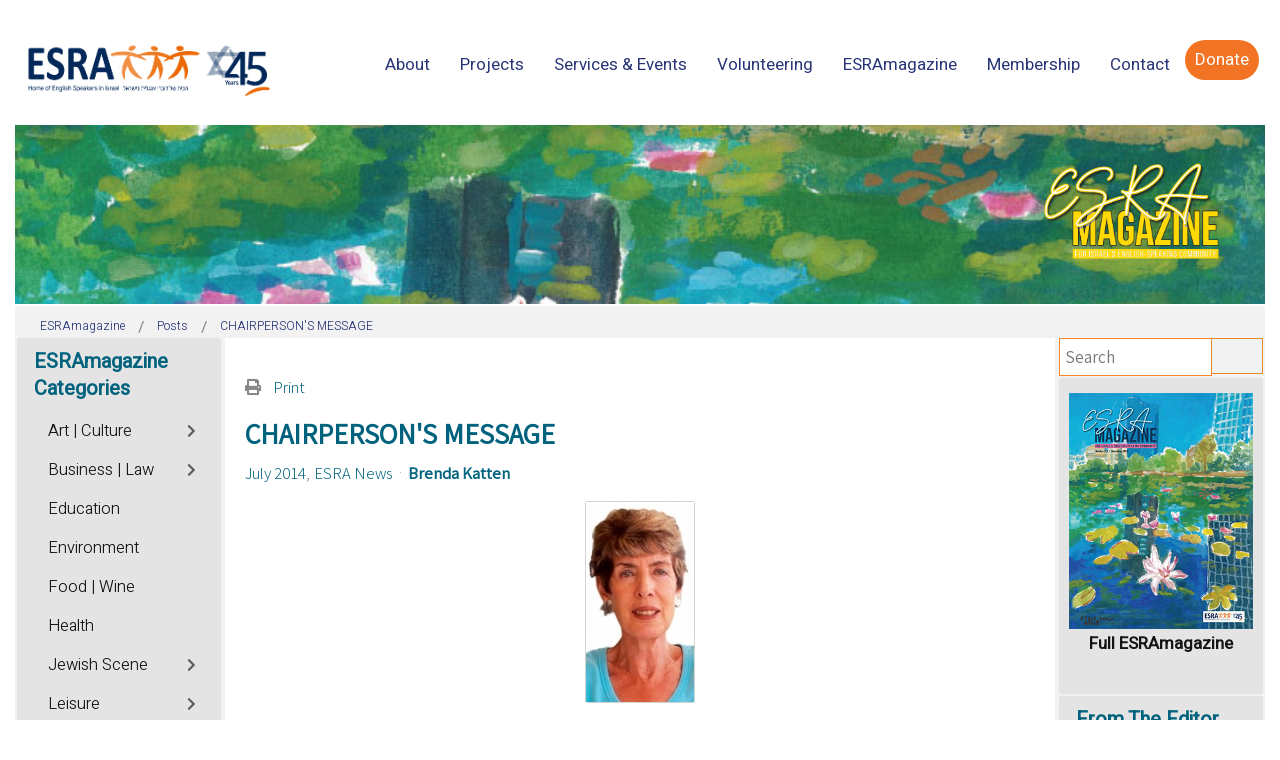

--- FILE ---
content_type: text/css
request_url: https://mail.magazine.esra.org.il/templates/jm-events-agency/css/bootstrap.20.css
body_size: 15956
content:
.clearfix:before,.clearfix:after{display: table;content: "";line-height: 0}.clearfix:after{clear: both}.hide-text{font: 0/0 a;color: transparent;text-shadow: none;background-color: transparent;border: 0}.input-block-level{display: block;width: 100%;min-height: 44px;box-sizing: border-box}article,aside,details,figcaption,figure,footer,header,hgroup,nav,section{display: block}audio,canvas,video{display: inline-block}audio:not([controls]){display: none}html{font-size: 100%;-webkit-text-size-adjust: 100%;-ms-text-size-adjust: 100%}a:focus{outline: thin dotted #333;outline: 5px auto -webkit-focus-ring-color;outline-offset: -2px}a:hover,a:active{outline: 0}sub,sup{position: relative;font-size: 75%;line-height: 0;vertical-align: baseline}sup{top: -0.5em}sub{bottom: -0.25em}img{max-width: 100%;height: auto;vertical-align: middle;border: 0;-ms-interpolation-mode: bicubic}#map_canvas img,.google-maps img{max-width: none}button,input,select,textarea{margin: 0;font-size: 100%;vertical-align: middle}button,input{line-height: normal}button::-moz-focus-inner,input::-moz-focus-inner{padding: 0;border: 0}button,html input[type="button"],input[type="reset"],input[type="submit"]{-webkit-appearance: button;cursor: pointer}label,select,button,input[type="button"],input[type="reset"],input[type="submit"],input[type="radio"],input[type="checkbox"]{cursor: pointer}input[type="search"]{box-sizing: content-box;-webkit-appearance: textfield}input[type="search"]::-webkit-search-decoration,input[type="search"]::-webkit-search-cancel-button{-webkit-appearance: none}textarea{overflow: auto;vertical-align: top}@media print{*{text-shadow: none !important;color: #000 !important;background: transparent !important;box-shadow: none !important}a,a:visited{text-decoration: underline}a[href]:after{content: " (" attr(href) ")"}abbr[title]:after{content: " (" attr(title) ")"}.ir a:after,a[href^="javascript:"]:after,a[href^="#"]:after{content: ""}pre,blockquote{border: 1px solid #999;page-break-inside: avoid}thead{display: table-header-group}tr,img{page-break-inside: avoid}img{max-width: 100% !important}@page{margin: 0.5cm}p,h2,h3{orphans: 3;widows: 3}h2,h3{page-break-after: avoid}}body{margin: 0;font-family: 'heebo', sans-serif;font-weight: 300;font-size: 15px;line-height: 1.7;color: #283577;background-color: #f2f2f2}a{color: #ed7a0e;text-decoration: none;-webkit-transition: color .2s ease-in;transition: color .2s ease-in}a:hover{text-decoration: underline}a:focus{outline: 0}::selection{background: #ed7a0e;color: #fff}::-webkit-selection{background: #ed7a0e;color: #fff}::-moz-selection{background: #ed7a0e;color: #fff}.img-rounded{border-radius: 6px}.img-polaroid{padding: 4px;background-color: #fff;border: 1px solid #eaeaea;border: 1px solid rgba(234,234,234,0.2);box-shadow: 0 1px 3px rgba(234,234,234,0.1)}.img-circle{border-radius: 100%}.row{margin-left: -20px}.row:before,.row:after{display: table;content: "";line-height: 0}.row:after{clear: both}[class*="span"]{float: left;min-height: 1px;margin-left: 20px}.container,.navbar-static-top .container,.navbar-fixed-top .container,.navbar-fixed-bottom .container{width: 940px}.span12{width: 940px}.span11{width: 860px}.span10{width: 780px}.span9{width: 700px}.span8{width: 620px}.span7{width: 540px}.span6{width: 460px}.span5{width: 380px}.span4{width: 300px}.span3{width: 220px}.span2{width: 140px}.span1{width: 60px}.offset12{margin-left: 980px}.offset11{margin-left: 900px}.offset10{margin-left: 820px}.offset9{margin-left: 740px}.offset8{margin-left: 660px}.offset7{margin-left: 580px}.offset6{margin-left: 500px}.offset5{margin-left: 420px}.offset4{margin-left: 340px}.offset3{margin-left: 260px}.offset2{margin-left: 180px}.offset1{margin-left: 100px}.offset-12{margin-left: -940px}.offset-11{margin-left: -860px}.offset-10{margin-left: -780px}.offset-9{margin-left: -700px}.offset-8{margin-left: -620px}.offset-7{margin-left: -540px}.offset-6{margin-left: -460px}.offset-5{margin-left: -380px}.offset-4{margin-left: -300px}.offset-3{margin-left: -220px}.offset-2{margin-left: -140px}.offset-1{margin-left: -60px}.row-fluid{margin: 0 -1px;width: auto !important}.row-fluid:before,.row-fluid:after{display: table;content: "";line-height: 0}.row-fluid:after{clear: both}.row-fluid [class*="span"]{display: block;width: 100%;box-sizing: border-box;float: left;margin-left: 0;padding: 0 1px}.row-fluid .span12{width: 100%}.row-fluid .span11{width: 91.66666667%}.row-fluid .span10{width: 83.33333333%}.row-fluid .span9{width: 75%}.row-fluid .span8{width: 66.66666667%}.row-fluid .span7{width: 58.33333333%}.row-fluid .span6{width: 50%}.row-fluid .span5{width: 41.66666667%}.row-fluid .span4{width: 33.33333333%}.row-fluid .span3{width: 25%}.row-fluid .span2{width: 16.66666667%}.row-fluid .span1{width: 8.33333333%}.row-fluid .offset12{margin-left: 100%}.row-fluid .offset11{margin-left: 91.66666667%}.row-fluid .offset10{margin-left: 83.33333333%}.row-fluid .offset9{margin-left: 75%}.row-fluid .offset8{margin-left: 66.66666667%}.row-fluid .offset7{margin-left: 58.33333333%}.row-fluid .offset6{margin-left: 50%}.row-fluid .offset5{margin-left: 41.66666667%}.row-fluid .offset4{margin-left: 33.33333333%}.row-fluid .offset3{margin-left: 25%}.row-fluid .offset2{margin-left: 16.66666667%}.row-fluid .offset1{margin-left: 8.33333333%}.row-fluid .offset-12{margin-left: -100%}.row-fluid .offset-11{margin-left: -91.66666667%}.row-fluid .offset-10{margin-left: -83.33333333%}.row-fluid .offset-9{margin-left: -75%}.row-fluid .offset-8{margin-left: -66.66666667%}.row-fluid .offset-7{margin-left: -58.33333333%}.row-fluid .offset-6{margin-left: -50%}.row-fluid .offset-5{margin-left: -41.66666667%}.row-fluid .offset-4{margin-left: -33.33333333%}.row-fluid .offset-3{margin-left: -25%}.row-fluid .offset-2{margin-left: -16.66666667%}.row-fluid .offset-1{margin-left: -8.33333333%}.row-fluid .controls-row [class*="span"] + [class*="span"]{margin-left: 2.12765957%}.row-fluid .controls .span12{width: 100%}.row-fluid .controls .span11{width: 91.4893617%}.row-fluid .controls .span10{width: 82.97872340000001%}.row-fluid .controls .span9{width: 74.46808511%}.row-fluid .controls .span8{width: 65.95744680999999%}.row-fluid .controls .span7{width: 57.44680851%}.row-fluid .controls .span6{width: 48.93617021%}.row-fluid .controls .span5{width: 40.42553191%}.row-fluid .controls .span4{width: 31.91489362%}.row-fluid .controls .span3{width: 23.40425532%}.row-fluid .controls .span2{width: 14.89361702%}.row-fluid .controls .span1{width: 6.38297872%}.row-fluid .controls .offset12{margin-left: 104.25531915%}.row-fluid .controls .offset12:first-child{margin-left: 102.12765957%}.row-fluid .controls .offset11{margin-left: 95.74468084999999%}.row-fluid .controls .offset11:first-child{margin-left: 93.61702128%}.row-fluid .controls .offset10{margin-left: 87.23404255%}.row-fluid .controls .offset10:first-child{margin-left: 85.10638298000001%}.row-fluid .controls .offset9{margin-left: 78.72340426%}.row-fluid .controls .offset9:first-child{margin-left: 76.59574468%}.row-fluid .controls .offset8{margin-left: 70.21276596%}.row-fluid .controls .offset8:first-child{margin-left: 68.08510638%}.row-fluid .controls .offset7{margin-left: 61.70212766%}.row-fluid .controls .offset7:first-child{margin-left: 59.57446809%}.row-fluid .controls .offset6{margin-left: 53.19148936%}.row-fluid .controls .offset6:first-child{margin-left: 51.06382979%}.row-fluid .controls .offset5{margin-left: 44.68085106%}.row-fluid .controls .offset5:first-child{margin-left: 42.55319149%}.row-fluid .controls .offset4{margin-left: 36.17021277%}.row-fluid .controls .offset4:first-child{margin-left: 34.04255319%}.row-fluid .controls .offset3{margin-left: 27.65957447%}.row-fluid .controls .offset3:first-child{margin-left: 25.53191489%}.row-fluid .controls .offset2{margin-left: 19.14893617%}.row-fluid .controls .offset2:first-child{margin-left: 17.0212766%}.row-fluid .controls .offset1{margin-left: 10.63829787%}.row-fluid .controls .offset1:first-child{margin-left: 8.5106383%}[class*="span"].hide,.row-fluid [class*="span"].hide{display: none}[class*="span"].pull-right,.row-fluid [class*="span"].pull-right{float: right}.container{margin-right: auto;margin-left: auto}.container:before,.container:after{display: table;content: "";line-height: 0}.container:after{clear: both}.container-fluid{padding-right: 1px;padding-left: 1px;margin-left: auto;margin-right: auto;max-width: 100%}.container-fluid:before,.container-fluid:after{display: table;content: "";line-height: 0}.container-fluid:after{clear: both}.full-width > .container-fluid{max-width: 100%;width: auto}p{margin: 0}* + p{margin: 1em 0}.lead{margin-bottom: 20px;font-size: 22.5px;font-weight: 200;line-height: 2.55}small{font-size: 85%}strong{font-weight: bold}em{font-style: italic}cite{font-style: normal}.muted{color: #999}a.muted:hover,a.muted:focus{color: #808080}.text-warning{color: #c09853}a.text-warning:hover,a.text-warning:focus{color: #a47e3c}.text-error{color: #b94a48}a.text-error:hover,a.text-error:focus{color: #953b39}.text-info{color: #3a87ad}a.text-info:hover,a.text-info:focus{color: #2d6987}.text-success{color: #468847}a.text-success:hover,a.text-success:focus{color: #356635}.text-left{text-align: left}.text-right{text-align: right}.text-center{text-align: center}h1,h2,h3,h4,h5,h6{margin: 0 0 10px;font-family: inherit;font-weight: 600;line-height: 1.2;color: inherit}h1 small,h2 small,h3 small,h4 small,h5 small,h6 small{font-weight: normal;line-height: 1}h1 a,h2 a,h3 a,h4 a,h5 a,h6 a{text-decoration: none}h1{font-size: 1.5em}h2{font-size: 1.375em}h3{font-size: 1.25em}h4{font-size: 1.125em}h5{font-size: 1em}h6{font-size: 1em}h1 small{font-size: 26.25px}h2 small{font-size: 18.75px}h3 small{font-size: 15px}h4 small{font-size: 15px}ol{padding: 0;margin: 0 0 10px 25px}ul ul,ul ol,ol ol,ol ul{margin-bottom: 0}ul{padding: 0;margin: 0;list-style: none}ul:not([class]) li,ul.color li,ul.color2 li{margin: 0;padding: 0 0 0 20px;position: relative}ul:not([class]) li:before,ul.color li:before,ul.color2 li:before{content: '';position: absolute;display: block;top: 10px;left: 0;right: auto;width: 4px;height: 4px;border-radius: 50%;background: #ed7a0e}ul.color li:before{top: 8px;width: 6px;height: 6px;background: transparent;border: 1px solid #ed7a0e}ul.color2 li:not([class]):before{background: currentColor}.text-right ul:not([class]) li,.text-right ul.color li,.text-right ul.color2 li{padding: 0 20px 0 0}.text-right ul:not([class]) li:before,.text-right ul.color li:before,.text-right ul.color2 li:before{left: auto;right: 0}ul.unstyled,ol.unstyled{margin-left: 0;list-style: none}ul.unstyled{margin: 0 0 10px}ul.unstyled li{padding: 0;background: none}ul.unstyled ul{list-style: disc;margin: 0 0 0 25px}ul.inline,ol.inline{margin-left: 0;list-style: none}ul.inline > li,ol.inline > li{display: inline-block;padding-left: 5px;padding-right: 5px;background: none}dl{margin-bottom: 20px}dt,dd{line-height: 1.7}dt{font-weight: bold}dd{margin-left: 10px}.dl-horizontal:before,.dl-horizontal:after{display: table;content: "";line-height: 0}.dl-horizontal:after{clear: both}.dl-horizontal dt{float: left;width: 160px;clear: left;text-align: right;overflow: hidden;text-overflow: ellipsis;white-space: nowrap}.dl-horizontal dd{margin-left: 180px}hr{margin: 2px 0;border: 0;border-top: 1px solid #eaeaea}abbr[title],abbr[data-original-title]{cursor: help;border-bottom: 1px dotted #999}abbr.initialism{font-size: 90%;text-transform: uppercase}blockquote{padding: 60px;margin: 0 0 20px;border: 1px solid #e7e7e7;text-align: left}blockquote p,blockquote small{margin-bottom: 0;padding-left: 100px;font-weight: 300;color: #ed7a0e;position: relative}blockquote p{font-size: 2.429em;line-height: 1.25}blockquote p:first-child:before{content: '\201C';font-size: 3.7em;position: absolute;left: 0;top: -20px}blockquote small{display: block;margin-top: 10px;font-size: 15px;color: #283577}blockquote small:before{content: ' - '}blockquote.pull-right{float: right;text-align: right}blockquote.pull-right p,blockquote.pull-right small{float: right;padding-left: 0;padding-right: 100px}blockquote.pull-right p:first-child:before{content: '\201D';left: auto;right: 0}blockquote.pull-right small:before{display: none}blockquote.pull-right small:after{content: ' - '}q:before,q:after,blockquote:before,blockquote:after{content: ""}address{display: block;margin-bottom: 20px;font-style: normal;line-height: 20px}code,pre{padding: 0 3px 2px;font-family: Monaco, Menlo, Consolas, "Courier New", monospace;font-size: 13px;color: #333;border-radius: 0}code{padding: 2px 4px;color: #d14;background-color: #f7f7f9;border: 1px solid #e1e1e8;white-space: nowrap}pre{display: block;padding: 9.5px;margin: 0 0 10px;font-size: 14px;line-height: 20px;word-break: break-all;word-wrap: break-word;white-space: pre;white-space: pre-wrap;background-color: #f5f5f5;border: 1px solid rgba(0,0,0,0.15);border-radius: 0}pre.prettyprint{margin-bottom: 20px}pre code{padding: 0;color: inherit;white-space: pre;white-space: pre-wrap;background-color: transparent;border: 0}.pre-scrollable{max-height: 340px;overflow-y: scroll}form{margin: 0 0 20px}fieldset{padding: 0;margin: 0;border: 0}legend{display: block;width: 100%;padding: 0;margin-bottom: 20px;font-weight: 600;font-family: 'heebo', sans-serif;font-size: 15px;border: 0;color: ##010508;text-transform: uppercase;word-wrap: break-word;position: relative}legend small{font-size: 15px}label,input,button,select,textarea{font-size: 15px;font-weight: normal;line-height: 20px}input,button,select,textarea{font-family: 'heebo', sans-serif}label{display: block;margin-bottom: 5px}#jm-maincontent label{color: ##010508}label + .optional{display: block;margin-top: -5px;font-size: 0.8em}select,textarea,input[type="text"],input[type="password"],input[type="datetime"],input[type="datetime-local"],input[type="date"],input[type="month"],input[type="time"],input[type="week"],input[type="number"],input[type="email"],input[type="url"],input[type="search"],input[type="tel"],input[type="color"],.uneditable-input{display: inline-block;height: 44px;line-height: 44px;box-sizing: border-box;font-family: inherit;font-size: 13px;font-weight: 300;padding: 0 15px;vertical-align: middle;border-radius: 22px;border: 1px solid #eaeaea;color: #666;background: #fcfcfc}select:focus,textarea:focus,input[type="text"]:focus,input[type="password"]:focus,input[type="datetime"]:focus,input[type="datetime-local"]:focus,input[type="date"]:focus,input[type="month"]:focus,input[type="time"]:focus,input[type="week"]:focus,input[type="number"]:focus,input[type="email"]:focus,input[type="url"]:focus,input[type="search"]:focus,input[type="tel"]:focus,input[type="color"]:focus,.uneditable-input:focus{outline: none;border-color: #b7b7b7}textarea{height: auto;line-height: 1.2;padding: 15px}input[type="radio"],input[type="checkbox"]{margin: 3px 5px;line-height: normal}input[type="file"],input[type="image"],input[type="submit"],input[type="reset"],input[type="button"],input[type="radio"],input[type="checkbox"]{width: auto}select,input[type="file"]{height: 44px;line-height: 44px;padding: 0}select{width: 180px;border: 1px solid #eaeaea;background-color: #fcfcfc;padding: 0 15px}select option{color: #000;background: #fff}select[multiple]{height: auto}input[type="file"]:focus,input[type="radio"]:focus,input[type="checkbox"]:focus{outline: thin dotted #333;outline: 5px auto -webkit-focus-ring-color;outline-offset: -2px}.uneditable-input,.uneditable-textarea{color: #999;background-color: #f9f9f9;border-color: #eaeaea;box-shadow: inset 0 1px 2px rgba(0,0,0,0.025);cursor: not-allowed}.uneditable-input{overflow: hidden;white-space: nowrap}.uneditable-textarea{width: auto;height: auto}input,textarea{color: #666}input::-webkit-input-placeholder,textarea::-webkit-input-placeholder{color: #666}input::-moz-placeholder,textarea::-moz-placeholder{color: #666;opacity: 1}input:-moz-placeholder,textarea:-moz-placeholder{color: #666;opacity: 1}input:-ms-input-placeholder,textarea:-ms-input-placeholder{color: #666}input::placeholder,textarea::placeholder{color: #666}input.placeholder,textarea.placeholder{color: #666}.radio,.checkbox{min-height: 20px;padding-left: 20px}.radio input[type="radio"],.checkbox input[type="checkbox"]{float: left;margin-left: -20px}.controls > .radio:first-child,.controls > .checkbox:first-child{padding-top: 5px}.radio.inline,.checkbox.inline{display: inline-block;padding-top: 5px;margin-bottom: 0;vertical-align: middle}.radio.inline + .radio.inline,.checkbox.inline + .checkbox.inline{margin-left: 10px}#remember{margin-top: 20px}.input-mini{width: 100px}.input-small{width: 120px}.input-medium{width: 150px}.input-large{width: 210px}.input-xlarge{width: 270px}.input-xxlarge{width: 530px}input[class*="span"],select[class*="span"],textarea[class*="span"],.uneditable-input[class*="span"],.row-fluid input[class*="span"],.row-fluid select[class*="span"],.row-fluid textarea[class*="span"],.row-fluid .uneditable-input[class*="span"]{float: none;margin-left: 0}.input-append input[class*="span"],.input-append .uneditable-input[class*="span"],.input-prepend input[class*="span"],.input-prepend .uneditable-input[class*="span"],.row-fluid input[class*="span"],.row-fluid select[class*="span"],.row-fluid textarea[class*="span"],.row-fluid .uneditable-input[class*="span"],.row-fluid .input-prepend [class*="span"],.row-fluid .input-append [class*="span"]{display: inline-block}input,textarea,.uneditable-input{margin-left: 0}.controls-row [class*="span"] + [class*="span"]{margin-left: 20px}input.span12,textarea.span12,.uneditable-input.span12{width: 926px}input.span11,textarea.span11,.uneditable-input.span11{width: 846px}input.span10,textarea.span10,.uneditable-input.span10{width: 766px}input.span9,textarea.span9,.uneditable-input.span9{width: 686px}input.span8,textarea.span8,.uneditable-input.span8{width: 606px}input.span7,textarea.span7,.uneditable-input.span7{width: 526px}input.span6,textarea.span6,.uneditable-input.span6{width: 446px}input.span5,textarea.span5,.uneditable-input.span5{width: 366px}input.span4,textarea.span4,.uneditable-input.span4{width: 286px}input.span3,textarea.span3,.uneditable-input.span3{width: 206px}input.span2,textarea.span2,.uneditable-input.span2{width: 126px}input.span1,textarea.span1,.uneditable-input.span1{width: 46px}.controls-row:before,.controls-row:after{display: table;content: "";line-height: 0}.controls-row:after{clear: both}.controls-row [class*="span"],.row-fluid .controls-row [class*="span"]{float: left}.controls-row .checkbox[class*="span"],.controls-row .radio[class*="span"]{padding-top: 5px}input[disabled],select[disabled],textarea[disabled],input[readonly],select[readonly],textarea[readonly]{cursor: not-allowed;background-color: #eee}input[type="radio"][disabled],input[type="checkbox"][disabled],input[type="radio"][readonly],input[type="checkbox"][readonly]{background-color: transparent}.control-group.warning .control-label,.control-group.warning .help-block,.control-group.warning .help-inline{color: #c09853}.control-group.warning .checkbox,.control-group.warning .radio,.control-group.warning input,.control-group.warning select,.control-group.warning textarea{color: #c09853}.control-group.warning input,.control-group.warning select,.control-group.warning textarea{border-color: #c09853;box-shadow: inset 0 1px 1px rgba(0,0,0,0.075)}.control-group.warning input:focus,.control-group.warning select:focus,.control-group.warning textarea:focus{border-color: #a47e3c;box-shadow: inset 0 1px 1px rgba(0,0,0,0.075), 0 0 6px #dbc59e}.control-group.warning .input-prepend .add-on,.control-group.warning .input-append .add-on{color: #c09853;background-color: #fcf8e3;border-color: #c09853}.control-group.error .control-label,.control-group.error .help-block,.control-group.error .help-inline{color: #b94a48}.control-group.error .checkbox,.control-group.error .radio,.control-group.error input,.control-group.error select,.control-group.error textarea{color: #b94a48}.control-group.error input,.control-group.error select,.control-group.error textarea{border-color: #b94a48;box-shadow: inset 0 1px 1px rgba(0,0,0,0.075)}.control-group.error input:focus,.control-group.error select:focus,.control-group.error textarea:focus{border-color: #953b39;box-shadow: inset 0 1px 1px rgba(0,0,0,0.075), 0 0 6px #d59392}.control-group.error .input-prepend .add-on,.control-group.error .input-append .add-on{color: #b94a48;background-color: #f2dede;border-color: #b94a48}.control-group.success .control-label,.control-group.success .help-block,.control-group.success .help-inline{color: #468847}.control-group.success .checkbox,.control-group.success .radio,.control-group.success input,.control-group.success select,.control-group.success textarea{color: #468847}.control-group.success input,.control-group.success select,.control-group.success textarea{border-color: #468847;box-shadow: inset 0 1px 1px rgba(0,0,0,0.075)}.control-group.success input:focus,.control-group.success select:focus,.control-group.success textarea:focus{border-color: #356635;box-shadow: inset 0 1px 1px rgba(0,0,0,0.075), 0 0 6px #7aba7b}.control-group.success .input-prepend .add-on,.control-group.success .input-append .add-on{color: #468847;background-color: #dff0d8;border-color: #468847}.control-group.info .control-label,.control-group.info .help-block,.control-group.info .help-inline{color: #3a87ad}.control-group.info .checkbox,.control-group.info .radio,.control-group.info input,.control-group.info select,.control-group.info textarea{color: #3a87ad}.control-group.info input,.control-group.info select,.control-group.info textarea{border-color: #3a87ad;box-shadow: inset 0 1px 1px rgba(0,0,0,0.075)}.control-group.info input:focus,.control-group.info select:focus,.control-group.info textarea:focus{border-color: #2d6987;box-shadow: inset 0 1px 1px rgba(0,0,0,0.075), 0 0 6px #7ab5d3}.control-group.info .input-prepend .add-on,.control-group.info .input-append .add-on{color: #3a87ad;background-color: #d9edf7;border-color: #3a87ad}input:focus:invalid,textarea:focus:invalid,select:focus:invalid{color: #b94a48;border-color: #ee5f5b}input:focus:invalid:focus,textarea:focus:invalid:focus,select:focus:invalid:focus{border-color: #e9322d}.form-actions{padding: 19px 20px 0;margin-top: 20px;margin-bottom: 20px;border-top: 1px solid #e7e7e7}.form-actions:before,.form-actions:after{display: table;content: "";line-height: 0}.form-actions:after{clear: both}.help-block,.help-inline{color: #3b4fb0}.help-block{display: block;margin-bottom: 10px}.help-inline{display: inline-block;vertical-align: middle;padding-left: 5px}.input-append,.input-prepend{display: inline-block;margin-bottom: 10px;vertical-align: middle;font-size: 0;white-space: nowrap}.input-append .btn,.input-prepend .btn{padding-left: 15px;padding-right: 15px}.input-append input,.input-prepend input,.input-append select,.input-prepend select,.input-append .uneditable-input,.input-prepend .uneditable-input,.input-append .dropdown-menu,.input-prepend .dropdown-menu,.input-append .popover,.input-prepend .popover{font-size: 15px}.input-append input,.input-prepend input,.input-append select,.input-prepend select,.input-append .uneditable-input,.input-prepend .uneditable-input{position: relative;margin-bottom: 0;vertical-align: top;border-radius: 0 22px 22px 0}.input-append input:focus,.input-prepend input:focus,.input-append select:focus,.input-prepend select:focus,.input-append .uneditable-input:focus,.input-prepend .uneditable-input:focus{z-index: 2}.input-append .add-on,.input-prepend .add-on{display: inline-block;width: auto;height: 42px;min-width: 16px;padding: 0 5px;font-size: 15px;font-weight: normal;line-height: 42px;text-align: center;border: none}.input-append .add-on,.input-prepend .add-on,.input-append .btn,.input-prepend .btn,.input-append .btn-group > .dropdown-toggle,.input-prepend .btn-group > .dropdown-toggle{vertical-align: top;border-radius: 0}.input-append .active,.input-prepend .active{background-color: #a9dba9;border-color: #46a546}.input-prepend .add-on,.input-prepend .btn{margin-right: -1px}.input-prepend .add-on:first-child,.input-prepend .btn:first-child{border-radius: 22px 0 0 22px}.input-append input,.input-append select,.input-append .uneditable-input{border-radius: 22px 0 0 22px}.input-append input + .btn-group .btn:last-child,.input-append select + .btn-group .btn:last-child,.input-append .uneditable-input + .btn-group .btn:last-child{border-radius: 0 22px 22px 0}.input-append .add-on,.input-append .btn,.input-append .btn-group{margin-left: -1px}.input-append .add-on:last-child,.input-append .btn:last-child,.input-append .btn-group:last-child > .dropdown-toggle{border-radius: 0 22px 22px 0}.input-prepend.input-append input,.input-prepend.input-append select,.input-prepend.input-append .uneditable-input{border-radius: 0}.input-prepend.input-append input + .btn-group .btn,.input-prepend.input-append select + .btn-group .btn,.input-prepend.input-append .uneditable-input + .btn-group .btn{border-radius: 0 22px 22px 0}.input-prepend.input-append .add-on:first-child,.input-prepend.input-append .btn:first-child{margin-right: -1px;border-radius: 22px 0 0 22px}.input-prepend.input-append .add-on:last-child,.input-prepend.input-append .btn:last-child{margin-left: -1px;border-radius: 0 22px 22px 0}.input-prepend.input-append .btn-group:first-child{margin-left: 0}input.search-query{padding-right: 14px;padding-left: 14px;margin-bottom: 0}.form-search .input-append .search-query,.form-search .input-prepend .search-query{border-radius: 0}.form-search input,.form-inline input,.form-horizontal input,.form-search textarea,.form-inline textarea,.form-horizontal textarea,.form-search select,.form-inline select,.form-horizontal select,.form-search .help-inline,.form-inline .help-inline,.form-horizontal .help-inline,.form-search .uneditable-input,.form-inline .uneditable-input,.form-horizontal .uneditable-input,.form-search .input-prepend,.form-inline .input-prepend,.form-horizontal .input-prepend,.form-search .input-append,.form-inline .input-append,.form-horizontal .input-append{display: inline-block;margin-bottom: 0;vertical-align: middle}.form-search .hide,.form-inline .hide,.form-horizontal .hide{display: none}.form-search label,.form-inline label,.form-search .btn-group,.form-inline .btn-group{display: inline-block}.form-search .input-append,.form-inline .input-append,.form-search .input-prepend,.form-inline .input-prepend{margin-bottom: 0}.form-search .radio,.form-search .checkbox,.form-inline .radio,.form-inline .checkbox{padding-left: 0;margin-bottom: 0;vertical-align: middle}.form-search .radio input[type="radio"],.form-search .checkbox input[type="checkbox"],.form-inline .radio input[type="radio"],.form-inline .checkbox input[type="checkbox"]{float: left;margin-right: 3px;margin-left: 0}.control-group{margin-bottom: 10px}legend + .control-group{margin-top: 20px;-webkit-margin-top-collapse: separate}.form-horizontal .control-group{margin-bottom: 20px}.form-horizontal .control-group:before,.form-horizontal .control-group:after{display: table;content: "";line-height: 0}.form-horizontal .control-group:after{clear: both}.form-horizontal .control-label{float: left;width: 160px;padding-top: 10px;text-align: right}.form-horizontal .controls{margin-left: 180px}.form-horizontal .help-block{margin-bottom: 0}.form-horizontal input + .help-block,.form-horizontal select + .help-block,.form-horizontal textarea + .help-block,.form-horizontal .uneditable-input + .help-block,.form-horizontal .input-prepend + .help-block,.form-horizontal .input-append + .help-block{margin-top: 10px}.form-horizontal .form-actions{padding-left: 180px}.form-horizontal.well .control-group{margin-bottom: 0;margin-top: 20px}.form-horizontal.well .control-group:first-child{margin-top: 0}table{max-width: 100%;background-color: transparent;border-collapse: collapse;border-spacing: 0}.table,table.category{width: 100%;margin-bottom: 20px}.table th,table.category th,.table td,table.category td{padding: 15px;line-height: 1.7;text-align: left;vertical-align: top;border-top: 1px solid #eaeaea}.table th a,table.category th a,.table td a,table.category td a{color: #ed7a0e;text-decoration: none}.table th a:hover,table.category th a:hover,.table td a:hover,table.category td a:hover,.table th a:focus,table.category th a:focus,.table td a:focus,table.category td a:focus{color: #ed7a0e}.table th,table.category th{color: #ed7a0e;font-size: 0.857em;text-align: left;font-weight: 300}.table th a,table.category th a{color: #ed7a0e;text-decoration: none}.table th a:hover,table.category th a:hover{text-decoration: underline}.table thead th,table.category thead th{vertical-align: bottom}.table caption + thead tr:first-child th,table.category caption + thead tr:first-child th,.table caption + thead tr:first-child td,table.category caption + thead tr:first-child td,.table colgroup + thead tr:first-child th,table.category colgroup + thead tr:first-child th,.table colgroup + thead tr:first-child td,table.category colgroup + thead tr:first-child td,.table thead:first-child tr:first-child th,table.category thead:first-child tr:first-child th,.table thead:first-child tr:first-child td,table.category thead:first-child tr:first-child td{border-top: 0}.table tbody + tbody,table.category tbody + tbody{border-top: 2px solid #eaeaea}.table .table,table.category .table{background-color: #f2f2f2}.table-condensed th,.table-condensed td{padding: 4px 5px}.table-bordered{border-collapse: separate;border-radius: 0}.table-bordered caption + thead tr:first-child th,.table-bordered caption + tbody tr:first-child th,.table-bordered caption + tbody tr:first-child td,.table-bordered colgroup + thead tr:first-child th,.table-bordered colgroup + tbody tr:first-child th,.table-bordered colgroup + tbody tr:first-child td,.table-bordered thead:first-child tr:first-child th,.table-bordered tbody:first-child tr:first-child th,.table-bordered tbody:first-child tr:first-child td{border-top: 0}.table-bordered thead:first-child tr:first-child > th:first-child,.table-bordered tbody:first-child tr:first-child > td:first-child,.table-bordered tbody:first-child tr:first-child > th:first-child{border-top-left-radius: 0}.table-bordered thead:first-child tr:first-child > th:last-child,.table-bordered tbody:first-child tr:first-child > td:last-child,.table-bordered tbody:first-child tr:first-child > th:last-child{border-top-right-radius: 0}.table-bordered thead:last-child tr:last-child > th:first-child,.table-bordered tbody:last-child tr:last-child > td:first-child,.table-bordered tbody:last-child tr:last-child > th:first-child,.table-bordered tfoot:last-child tr:last-child > td:first-child,.table-bordered tfoot:last-child tr:last-child > th:first-child{border-bottom-left-radius: 0}.table-bordered thead:last-child tr:last-child > th:last-child,.table-bordered tbody:last-child tr:last-child > td:last-child,.table-bordered tbody:last-child tr:last-child > th:last-child,.table-bordered tfoot:last-child tr:last-child > td:last-child,.table-bordered tfoot:last-child tr:last-child > th:last-child{border-bottom-right-radius: 0}.table-bordered tfoot + tbody:last-child tr:last-child td:first-child{border-bottom-left-radius: 0}.table-bordered tfoot + tbody:last-child tr:last-child td:last-child{border-bottom-right-radius: 0}.table-bordered caption + thead tr:first-child th:first-child,.table-bordered caption + tbody tr:first-child td:first-child,.table-bordered colgroup + thead tr:first-child th:first-child,.table-bordered colgroup + tbody tr:first-child td:first-child{border-top-left-radius: 0}.table-bordered caption + thead tr:first-child th:last-child,.table-bordered caption + tbody tr:first-child td:last-child,.table-bordered colgroup + thead tr:first-child th:last-child,.table-bordered colgroup + tbody tr:first-child td:last-child{border-top-right-radius: 0}.table-striped tbody > tr:nth-child(odd) > td,.table-striped tbody > tr:nth-child(odd) > th{background-color: #ededed}.table-hover tbody tr:hover > td,.table-hover tbody tr:hover > th{background-color: #ededed}table td[class*="span"],table th[class*="span"],.row-fluid table td[class*="span"],.row-fluid table th[class*="span"]{display: table-cell;float: none;margin-left: 0}.table td.span1,.table th.span1{float: none;width: 44px;margin-left: 0}.table td.span2,.table th.span2{float: none;width: 124px;margin-left: 0}.table td.span3,.table th.span3{float: none;width: 204px;margin-left: 0}.table td.span4,.table th.span4{float: none;width: 284px;margin-left: 0}.table td.span5,.table th.span5{float: none;width: 364px;margin-left: 0}.table td.span6,.table th.span6{float: none;width: 444px;margin-left: 0}.table td.span7,.table th.span7{float: none;width: 524px;margin-left: 0}.table td.span8,.table th.span8{float: none;width: 604px;margin-left: 0}.table td.span9,.table th.span9{float: none;width: 684px;margin-left: 0}.table td.span10,.table th.span10{float: none;width: 764px;margin-left: 0}.table td.span11,.table th.span11{float: none;width: 844px;margin-left: 0}.table td.span12,.table th.span12{float: none;width: 924px;margin-left: 0}.table tbody tr.success > td{background-color: #dff0d8}.table tbody tr.error > td{background-color: #f2dede}.table tbody tr.warning > td{background-color: #fcf8e3}.table tbody tr.info > td{background-color: #d9edf7}.table-hover tbody tr.success:hover > td{background-color: #d0e9c6}.table-hover tbody tr.error:hover > td{background-color: #ebcccc}.table-hover tbody tr.warning:hover > td{background-color: #faf2cc}.table-hover tbody tr.info:hover > td{background-color: #c4e3f3}@font-face{font-family: 'Glyphicons Halflings';src: url('../../../plugins/system/ef4_jmframework/includes/assets/template/bootstrap/fonts/glyphicons-halflings-regular.eot');src: url('../../../plugins/system/ef4_jmframework/includes/assets/template/bootstrap/fonts/glyphicons-halflings-regular.eot?#iefix') format('embedded-opentype'), url('../../../plugins/system/ef4_jmframework/includes/assets/template/bootstrap/fonts/glyphicons-halflings-regular.woff') format('woff'), url('../../../plugins/system/ef4_jmframework/includes/assets/template/bootstrap/fonts/glyphicons-halflings-regular.ttf') format('truetype'), url('../../../plugins/system/ef4_jmframework/includes/assets/template/bootstrap/fonts/glyphicons-halflings-regular.svg#glyphicons_halflingsregular') format('svg')}[class^="icon-"],[class*=" icon-"]{position: relative;top: 1px;display: inline-block;font-family: 'Glyphicons Halflings';font-style: normal;font-weight: normal;-webkit-font-smoothing: antialiased;-moz-osx-font-smoothing: grayscale}[class^="icon-"].disabled,[class*=" icon-"].disabled{font-weight: normal}.icon-asterisk:before{content: "\2a"}.icon-plus:before{content: "\2b"}.icon-euro:before,.icon-eur:before{content: "\20ac"}.icon-minus:before{content: "\2212"}.icon-cloud:before{content: "\2601"}.icon-envelope:before{content: "\2709"}.icon-pencil:before{content: "\270f"}.icon-glass:before{content: "\e001"}.icon-music:before{content: "\e002"}.icon-search:before{content: "\e003"}.icon-heart:before{content: "\e005"}.icon-star:before{content: "\e006"}.icon-star-empty:before{content: "\e007"}.icon-user:before{content: "\e008"}.icon-film:before{content: "\e009"}.icon-th-large:before{content: "\e010"}.icon-th:before{content: "\e011"}.icon-th-list:before{content: "\e012"}.icon-ok:before{content: "\e013"}.icon-cancel:before,.icon-remove:before{content: "\e014"}.icon-zoom-in:before{content: "\e015"}.icon-zoom-out:before{content: "\e016"}.icon-off:before{content: "\e017"}.icon-signal:before{content: "\e018"}.icon-cog:before{content: "\e019"}.icon-trash:before{content: "\e020"}.icon-home:before{content: "\e021"}.icon-copy:before,.icon-file-add:before,.icon-file:before{content: "\e022"}.icon-time:before{content: "\e023"}.icon-road:before{content: "\e024"}.icon-download-alt:before{content: "\e025"}.icon-download:before{content: "\e026"}.icon-upload:before{content: "\e027"}.icon-archive:before,.icon-inbox:before{content: "\e028"}.icon-play-circle:before{content: "\e029"}.icon-repeat:before{content: "\e030"}.icon-refresh:before{content: "\e031"}.icon-list-alt:before{content: "\e032"}.icon-lock:before{content: "\e033"}.icon-flag:before{content: "\e034"}.icon-headphones:before{content: "\e035"}.icon-volume-off:before{content: "\e036"}.icon-volume-down:before{content: "\e037"}.icon-volume-up:before{content: "\e038"}.icon-qrcode:before{content: "\e039"}.icon-barcode:before{content: "\e040"}.icon-tag:before{content: "\e041"}.icon-tags:before{content: "\e042"}.icon-book:before{content: "\e043"}.icon-bookmark:before{content: "\e044"}.icon-print:before{content: "\e045"}.icon-camera:before{content: "\e046"}.icon-font:before{content: "\e047"}.icon-bold:before{content: "\e048"}.icon-italic:before{content: "\e049"}.icon-text-height:before{content: "\e050"}.icon-text-width:before{content: "\e051"}.icon-align-left:before{content: "\e052"}.icon-align-center:before{content: "\e053"}.icon-align-right:before{content: "\e054"}.icon-align-justify:before{content: "\e055"}.icon-list:before{content: "\e056"}.icon-indent-left:before{content: "\e057"}.icon-indent-right:before{content: "\e058"}.icon-facetime-video:before{content: "\e059"}.icon-picture:before{content: "\e060"}.icon-map-marker:before{content: "\e062"}.icon-adjust:before{content: "\e063"}.icon-tint:before{content: "\e064"}.icon-edit:before{content: "\e065"}.icon-share:before{content: "\e066"}.icon-check:before{content: "\e067"}.icon-move:before{content: "\e068"}.icon-step-backward:before{content: "\e069"}.icon-fast-backward:before{content: "\e070"}.icon-backward:before{content: "\e071"}.icon-play:before{content: "\e072"}.icon-pause:before{content: "\e073"}.icon-stop:before{content: "\e074"}.icon-forward:before{content: "\e075"}.icon-fast-forward:before{content: "\e076"}.icon-step-forward:before{content: "\e077"}.icon-eject:before{content: "\e078"}.icon-chevron-left:before{content: "\e079"}.icon-chevron-right:before{content: "\e080"}.icon-plus-sign:before{content: "\e081"}.icon-minus-sign:before{content: "\e082"}.icon-remove-sign:before{content: "\e083"}.icon-ok-sign:before{content: "\e084"}.icon-question-sign:before{content: "\e085"}.icon-info-sign:before{content: "\e086"}.icon-screenshot:before{content: "\e087"}.icon-remove-circle:before{content: "\e088"}.icon-ok-circle:before{content: "\e089"}.icon-ban-circle:before{content: "\e090"}.icon-arrow-left:before{content: "\e091"}.icon-arrow-right:before{content: "\e092"}.icon-arrow-up:before{content: "\e093"}.icon-arrow-down:before{content: "\e094"}.icon-share-alt:before{content: "\e095"}.icon-resize-full:before{content: "\e096"}.icon-resize-small:before{content: "\e097"}.icon-exclamation-sign:before{content: "\e101"}.icon-gift:before{content: "\e102"}.icon-leaf:before{content: "\e103"}.icon-fire:before{content: "\e104"}.icon-eye:before,.icon-eye-open:before{content: "\e105"}.icon-eye-close:before{content: "\e106"}.icon-warning-sign:before{content: "\e107"}.icon-plane:before{content: "\e108"}.icon-calendar:before{content: "\e109"}.icon-random:before{content: "\e110"}.icon-comment:before{content: "\e111"}.icon-magnet:before{content: "\e112"}.icon-chevron-up:before{content: "\e113"}.icon-chevron-down:before{content: "\e114"}.icon-retweet:before{content: "\e115"}.icon-shopping-cart:before{content: "\e116"}.icon-folder-close:before{content: "\e117"}.icon-folder-open:before{content: "\e118"}.icon-resize-vertical:before{content: "\e119"}.icon-resize-horizontal:before{content: "\e120"}.icon-hdd:before{content: "\e121"}.icon-bullhorn:before{content: "\e122"}.icon-bell:before{content: "\e123"}.icon-certificate:before{content: "\e124"}.icon-thumbs-up:before{content: "\e125"}.icon-thumbs-down:before{content: "\e126"}.icon-hand-right:before{content: "\e127"}.icon-hand-left:before{content: "\e128"}.icon-hand-up:before{content: "\e129"}.icon-hand-down:before{content: "\e130"}.icon-circle-arrow-right:before{content: "\e131"}.icon-circle-arrow-left:before{content: "\e132"}.icon-circle-arrow-up:before{content: "\e133"}.icon-circle-arrow-down:before{content: "\e134"}.icon-globe:before{content: "\e135"}.icon-wrench:before{content: "\e136"}.icon-tasks:before{content: "\e137"}.icon-filter:before{content: "\e138"}.icon-briefcase:before{content: "\e139"}.icon-fullscreen:before{content: "\e140"}.icon-dashboard:before{content: "\e141"}.icon-paperclip:before{content: "\e142"}.icon-heart-empty:before{content: "\e143"}.icon-link:before{content: "\e144"}.icon-phone:before{content: "\e145"}.icon-pushpin:before{content: "\e146"}.icon-usd:before{content: "\e148"}.icon-gbp:before{content: "\e149"}.icon-sort:before{content: "\e150"}.icon-sort-by-alphabet:before{content: "\e151"}.icon-sort-by-alphabet-alt:before{content: "\e152"}.icon-sort-by-order:before{content: "\e153"}.icon-sort-by-order-alt:before{content: "\e154"}.icon-sort-by-attributes:before{content: "\e155"}.icon-sort-by-attributes-alt:before{content: "\e156"}.icon-unchecked:before{content: "\e157"}.icon-expand:before{content: "\e158"}.icon-collapse-down:before{content: "\e159"}.icon-collapse-up:before{content: "\e160"}.icon-log-in:before{content: "\e161"}.icon-flash:before{content: "\e162"}.icon-log-out:before{content: "\e163"}.icon-new-window:before{content: "\e164"}.icon-record:before{content: "\e165"}.icon-save:before{content: "\e166"}.icon-open:before{content: "\e167"}.icon-saved:before{content: "\e168"}.icon-import:before{content: "\e169"}.icon-export:before{content: "\e170"}.icon-send:before{content: "\e171"}.icon-floppy-disk:before{content: "\e172"}.icon-floppy-saved:before{content: "\e173"}.icon-floppy-remove:before{content: "\e174"}.icon-floppy-save:before{content: "\e175"}.icon-floppy-open:before{content: "\e176"}.icon-credit-card:before{content: "\e177"}.icon-transfer:before{content: "\e178"}.icon-cutlery:before{content: "\e179"}.icon-header:before{content: "\e180"}.icon-compressed:before{content: "\e181"}.icon-earphone:before{content: "\e182"}.icon-phone-alt:before{content: "\e183"}.icon-tower:before{content: "\e184"}.icon-stats:before{content: "\e185"}.icon-sd-video:before{content: "\e186"}.icon-hd-video:before{content: "\e187"}.icon-subtitles:before{content: "\e188"}.icon-sound-stereo:before{content: "\e189"}.icon-sound-dolby:before{content: "\e190"}.icon-sound-5-1:before{content: "\e191"}.icon-sound-6-1:before{content: "\e192"}.icon-sound-7-1:before{content: "\e193"}.icon-copyright-mark:before{content: "\e194"}.icon-registration-mark:before{content: "\e195"}.icon-cloud-download:before{content: "\e197"}.icon-cloud-upload:before{content: "\e198"}.icon-tree-conifer:before{content: "\e199"}.icon-tree-deciduous:before{content: "\e200"}.icon-white,.nav-pills > .active > a > [class^="icon-"],.nav-pills > .active > a > [class*=" icon-"],.nav-list > .active > a > [class^="icon-"],.nav-list > .active > a > [class*=" icon-"],.navbar-inverse .nav > .active > a > [class^="icon-"],.navbar-inverse .nav > .active > a > [class*=" icon-"],.dropdown-menu > li > a:hover > [class^="icon-"],.dropdown-menu > li > a:focus > [class^="icon-"],.dropdown-menu > li > a:hover > [class*=" icon-"],.dropdown-menu > li > a:focus > [class*=" icon-"],.dropdown-menu > .active > a > [class^="icon-"],.dropdown-menu > .active > a > [class*=" icon-"],.dropdown-submenu:hover > a > [class^="icon-"],.dropdown-submenu:focus > a > [class^="icon-"],.dropdown-submenu:hover > a > [class*=" icon-"],.dropdown-submenu:focus > a > [class*=" icon-"]{color: #fff}.dropup,.dropdown{position: relative}.dropdown-toggle:active,.open .dropdown-toggle{outline: 0}.btn.dropdown-toggle + .dropdown-menu{margin: 0}.btn.dropdown-toggle + .dropdown-menu [class^="icon-"],.btn.dropdown-toggle + .dropdown-menu [class*=" icon-"]{margin-right: 10px}.caret{display: inline-block;width: 0;height: 0;vertical-align: top;border-right: 4px solid transparent;border-left: 4px solid transparent;content: "";border-top: 4px solid #fff}.btn:hover .caret,.btn:focus .caret,.btn .active .caret,.btn .open .caret{border-top: 4px solid #fff}.dropdown .caret{margin-top: 8px;margin-left: 2px}.dropdown-menu{position: absolute;top: 100%;left: 0;z-index: 1000;display: none;float: left;min-width: 160px;padding: 5px 0;margin: 2px 0 0;list-style: none;background-color: #fff;border: 1px solid #e7e7e7;border-radius: 0;background-clip: padding-box}.dropdown-menu.pull-right{right: 0;left: auto}.dropdown-menu .divider{height: 1px;margin: 9px 1px;overflow: hidden;background-color: #e7e7e7;border-bottom: 1px solid #fff}.dropdown-menu > li{background: none;padding: 0}.dropdown-menu > li > a{display: block;padding: 3px 20px;clear: both;font-weight: normal;line-height: 20px;color: #283577;white-space: nowrap;text-decoration: none}.dropdown-menu > li > a:hover,.dropdown-menu > li > a:focus,.dropdown-submenu:hover > a,.dropdown-submenu:focus > a{text-decoration: none;color: #fff;background: #ed7a0e}.dropdown-menu > .active > a,.dropdown-menu > .active > a:hover,.dropdown-menu > .active > a:focus{color: #fff;text-decoration: none;outline: 0;background: #ed7a0e}.dropdown-menu > .disabled > a:hover,.dropdown-menu > .disabled > a:focus{text-decoration: none;background-color: transparent;background-image: none;cursor: default}.open > .dropdown-menu{display: block}.dropdown-backdrop{position: fixed;left: 0;right: 0;bottom: 0;top: 0;z-index: 990}.pull-right > .dropdown-menu{right: 0;left: auto}.dropup .caret,.navbar-fixed-bottom .dropdown .caret{border-top: 0 !important;border-bottom: 4px solid #fff;content: ""}.dropup .dropdown-menu,.navbar-fixed-bottom .dropdown .dropdown-menu{top: auto;bottom: 100%;margin-bottom: 1px}.dropdown-submenu{position: relative}.dropdown-submenu > .dropdown-menu{top: 0;left: 100%;margin-top: -6px;margin-left: -1px;border-radius: 0}.dropdown-submenu:hover > .dropdown-menu{display: block}.dropup .dropdown-submenu > .dropdown-menu{top: auto;bottom: 0;margin-top: 0;margin-bottom: -2px;border-radius: 0}.dropdown-submenu > a:after{display: block;content: " ";float: right;width: 0;height: 0;border-color: transparent;border-style: solid;border-width: 5px 0 5px 5px;border-left-color: #ccc;margin-top: 5px;margin-right: -10px}.dropdown-submenu:hover > a:after{border-left-color: #fff}.dropdown-submenu.pull-left{float: none}.dropdown-submenu.pull-left > .dropdown-menu{left: -100%;margin-left: 10px;border-radius: 0}.dropdown .dropdown-menu .nav-header{padding-left: 20px;padding-right: 20px}.typeahead{z-index: 1051;margin-top: 2px;border-radius: 0}.fade{opacity: 0;-webkit-transition: opacity .15s linear;transition: opacity .15s linear}.fade.in{opacity: 1}.collapse{position: relative;height: 0;overflow: hidden;-webkit-transition: height .35s ease;transition: height .35s ease}.collapse.in{height: auto}.close{float: right;font-size: 20px;font-weight: bold;line-height: 20px;color: #000;text-shadow: 0 1px 0 #fff;opacity: .2}.close:hover,.close:focus{color: #000;text-decoration: none;cursor: pointer;opacity: .4}button.close{padding: 0;cursor: pointer;background: transparent;border: 0;-webkit-appearance: none}.btn{display: inline-block;margin-bottom: 0;text-align: center;vertical-align: middle;cursor: pointer;line-height: 20px;text-decoration: none;border-radius: 22px;border: none;background: #ed7a0e;box-sizing: border-box;letter-spacing: 0.1em;font-family: 'heebo', sans-serif;font-size: 11px;font-weight: 600;padding: 12px 30px;color: #fff;-webkit-transition: all .2s ease-in;transition: all .2s ease-in;text-transform: uppercase}.btn:hover,.btn:focus,.btn:active{text-decoration: none;color: #fff;background: #000}.btn:focus{outline: thin dotted #333;outline: 5px auto -webkit-focus-ring-color;outline-offset: -2px}.btn.active,.btn:active{outline: 0}.btn.disabled,.btn[disabled]{cursor: default;opacity: .65}a.button,input.button,button.button,input[type="submit"],button[type="submit"],input[type="reset"],button[type="reset"]{display: inline-block;margin-bottom: 0;text-align: center;vertical-align: middle;cursor: pointer;line-height: 20px;text-decoration: none;border-radius: 22px;border: none;background: #ed7a0e;box-sizing: border-box;letter-spacing: 0.1em;font-family: 'heebo', sans-serif;font-size: 11px;font-weight: 600;padding: 12px 30px;color: #fff;-webkit-transition: all .2s ease-in;transition: all .2s ease-in;text-transform: uppercase}a.button:hover .caret,input.button:hover .caret,button.button:hover .caret,input[type="submit"]:hover .caret,button[type="submit"]:hover .caret,input[type="reset"]:hover .caret,button[type="reset"]:hover .caret,a.button:focus .caret,input.button:focus .caret,button.button:focus .caret,input[type="submit"]:focus .caret,button[type="submit"]:focus .caret,input[type="reset"]:focus .caret,button[type="reset"]:focus .caret,a.button .active .caret,input.button .active .caret,button.button .active .caret,input[type="submit"] .active .caret,button[type="submit"] .active .caret,input[type="reset"] .active .caret,button[type="reset"] .active .caret,a.button .open .caret,input.button .open .caret,button.button .open .caret,input[type="submit"] .open .caret,button[type="submit"] .open .caret,input[type="reset"] .open .caret,button[type="reset"] .open .caret{border-top: 4px solid #fff}a.button:hover,input.button:hover,button.button:hover,input[type="submit"]:hover,button[type="submit"]:hover,input[type="reset"]:hover,button[type="reset"]:hover,a.button:focus,input.button:focus,button.button:focus,input[type="submit"]:focus,button[type="submit"]:focus,input[type="reset"]:focus,button[type="reset"]:focus,a.button:active,input.button:active,button.button:active,input[type="submit"]:active,button[type="submit"]:active,input[type="reset"]:active,button[type="reset"]:active{text-decoration: none;color: #fff;background: #000}a.button:focus,input.button:focus,button.button:focus,input[type="submit"]:focus,button[type="submit"]:focus,input[type="reset"]:focus,button[type="reset"]:focus{outline: thin dotted #333;outline: 5px auto -webkit-focus-ring-color;outline-offset: -2px}a.button.active,input.button.active,button.button.active,input[type="submit"].active,button[type="submit"].active,input[type="reset"].active,button[type="reset"].active,a.button:active,input.button:active,button.button:active,input[type="submit"]:active,button[type="submit"]:active,input[type="reset"]:active,button[type="reset"]:active{outline: 0}a.button.disabled,input.button.disabled,button.button.disabled,input[type="submit"].disabled,button[type="submit"].disabled,input[type="reset"].disabled,button[type="reset"].disabled,a.button[disabled],input.button[disabled],button.button[disabled],input[type="submit"][disabled],button[type="submit"][disabled],input[type="reset"][disabled],button[type="reset"][disabled]{cursor: default;opacity: .65}a.button .label,input.button .label,button.button .label,input[type="submit"] .label,button[type="submit"] .label,input[type="reset"] .label,button[type="reset"] .label,a.button .badge,input.button .badge,button.button .badge,input[type="submit"] .badge,button[type="submit"] .badge,input[type="reset"] .badge,button[type="reset"] .badge{position: relative;top: -1px}#jm-top-menu-nav .btn-menu{display: inline-block;margin-bottom: 0;text-align: center;vertical-align: middle;cursor: pointer;line-height: 20px;text-decoration: none;border-radius: 22px;border: none;background: #ed7a0e;box-sizing: border-box;letter-spacing: 0.1em;font-family: 'heebo', sans-serif;font-size: 11px;font-weight: 600;padding: 12px 30px;color: #fff;-webkit-transition: all .2s ease-in;transition: all .2s ease-in;text-transform: uppercase}#jm-top-menu-nav .btn-menu:hover .caret,#jm-top-menu-nav .btn-menu:focus .caret,#jm-top-menu-nav .btn-menu .active .caret,#jm-top-menu-nav .btn-menu .open .caret{border-top: 4px solid #fff}#jm-top-menu-nav .btn-menu:hover,#jm-top-menu-nav .btn-menu:focus,#jm-top-menu-nav .btn-menu:active{text-decoration: none;color: #fff;background: #000}#jm-top-menu-nav .btn-menu:focus{outline: thin dotted #333;outline: 5px auto -webkit-focus-ring-color;outline-offset: -2px}#jm-top-menu-nav .btn-menu.active,#jm-top-menu-nav .btn-menu:active{outline: 0}#jm-top-menu-nav .btn-menu.disabled,#jm-top-menu-nav .btn-menu[disabled]{cursor: default;opacity: .65}#jm-top-menu-nav .btn-menu .label,#jm-top-menu-nav .btn-menu .badge{position: relative;top: -1px}#jm-bottom4 .btn{background: #fff;color: #ed7a0e}#jm-bottom4 .btn:hover,#jm-bottom4 .btn:focus,#jm-bottom4 .btn:active{text-decoration: none;color: #fff;background: #000}.btn-border{background: none;padding: 10px 30px;border: 2px solid #cacaca;color: ##010508}.btn-border:hover,.btn-border:focus{color: ##010508;border-color: #ed7a0e;background: none}#jm-header .btn-border{color: #283577}#jm-top1 .btn-border{color: #283577}#jm-top2 .btn-border{color: #283577}#jm-top3 .btn-border{color: #283577}#jm-bottom1 .btn-border{color: #010508}#jm-bottom2 .btn-border{color: #010508}#jm-bottom3 .btn-border{color: #010508}#jm-bottom4 .btn-border{background: none;color: #fff}#jm-bottom4 .btn-border:hover,#jm-bottom4 .btn-border:focus{background: none;border-color: #fff;color: #fff}#jm-footer-mod .btn-border{color: #fff}#jm-allpage .jm-module.color-ms .btn-border{color: #ed7a0e}.btn-large,.button.btn-large{padding: 20px 30px;min-width: 250px;border-radius: 30px}.btn-large [class^="icon-"],.btn-large [class*=" icon-"],.button.btn-large [class^="icon-"],.button.btn-large [class*=" icon-"]{margin-top: 6px}.btn-small,.button.btn-small{padding: 2px 10px;font-size: 12.75px;border-radius: 0}.btn-small [class^="icon-"],.btn-small [class*=" icon-"],.button.btn-small [class^="icon-"],.button.btn-small [class*=" icon-"]{margin-top: 2px}.btn-mini [class^="icon-"],.btn-mini [class*=" icon-"],.button.btn-mini [class^="icon-"],.button.btn-mini [class*=" icon-"]{margin-top: 1px}.btn-mini,.button.btn-mini{padding: 0 6px;font-size: 11.25px;border-radius: 0}.btn-block,.button.btn-block{display: block;width: 100%;padding-left: 0;padding-right: 0;box-sizing: border-box}.btn-block + .btn-block,.btn-block + .button.btn-block{margin-top: 5px}input[type="submit"].btn-block,input[type="reset"].btn-block,input[type="button"].btn-block{width: 100%}.btn-primary.active,.btn-warning.active,.btn-danger.active,.btn-success.active,.btn-info.active,.btn-inverse.active,.button.btn-primary.active,.button.btn-warning.active,.button.btn-danger.active,.button.btn-success.active,.button.btn-info.active,.button.btn-inverse.active{color: rgba(255,255,255,0.75)}.btn-warning,.button.btn-warning{color: #fff;text-shadow: 0 -1px 0 rgba(0,0,0,0.25);background-color: #faa732;background-image: -webkit-gradient(linear, 0 0, 0 100%, from(#fbb450), to(#f89406));background-image: -webkit-linear-gradient(top, #fbb450, #f89406);background-image: linear-gradient(to bottom, #fbb450, #f89406);background-repeat: repeat-x;border-color: rgba(0,0,0,0.1) rgba(0,0,0,0.1) rgba(0,0,0,0.25)}.btn-warning:hover,.button.btn-warning:hover,.btn-warning:focus,.button.btn-warning:focus,.btn-warning:active,.button.btn-warning:active,.btn-warning.active,.button.btn-warning.active,.btn-warning.disabled,.button.btn-warning.disabled,.btn-warning[disabled],.button.btn-warning[disabled]{color: #fff;background-color: #f89406}.btn-danger,.button.btn-danger{color: #fff;text-shadow: 0 -1px 0 rgba(0,0,0,0.25);background-color: #da4f49;background-image: -webkit-gradient(linear, 0 0, 0 100%, from(#ee5f5b), to(#bd362f));background-image: -webkit-linear-gradient(top, #ee5f5b, #bd362f);background-image: linear-gradient(to bottom, #ee5f5b, #bd362f);background-repeat: repeat-x;border-color: rgba(0,0,0,0.1) rgba(0,0,0,0.1) rgba(0,0,0,0.25)}.btn-danger:hover,.button.btn-danger:hover,.btn-danger:focus,.button.btn-danger:focus,.btn-danger:active,.button.btn-danger:active,.btn-danger.active,.button.btn-danger.active,.btn-danger.disabled,.button.btn-danger.disabled,.btn-danger[disabled],.button.btn-danger[disabled]{color: #fff;background-color: #bd362f}.btn-success,.button.btn-success{color: #fff;text-shadow: 0 -1px 0 rgba(0,0,0,0.25);background-color: #5bb75b;background-image: -webkit-gradient(linear, 0 0, 0 100%, from(#62c462), to(#51a351));background-image: -webkit-linear-gradient(top, #62c462, #51a351);background-image: linear-gradient(to bottom, #62c462, #51a351);background-repeat: repeat-x;border-color: rgba(0,0,0,0.1) rgba(0,0,0,0.1) rgba(0,0,0,0.25)}.btn-success:hover,.button.btn-success:hover,.btn-success:focus,.button.btn-success:focus,.btn-success:active,.button.btn-success:active,.btn-success.active,.button.btn-success.active,.btn-success.disabled,.button.btn-success.disabled,.btn-success[disabled],.button.btn-success[disabled]{color: #fff;background-color: #51a351}.btn-info,.button.btn-info{color: #fff;text-shadow: 0 -1px 0 rgba(0,0,0,0.25);background-color: #49afcd;background-image: -webkit-gradient(linear, 0 0, 0 100%, from(#5bc0de), to(#2f96b4));background-image: -webkit-linear-gradient(top, #5bc0de, #2f96b4);background-image: linear-gradient(to bottom, #5bc0de, #2f96b4);background-repeat: repeat-x;border-color: rgba(0,0,0,0.1) rgba(0,0,0,0.1) rgba(0,0,0,0.25)}.btn-info:hover,.button.btn-info:hover,.btn-info:focus,.button.btn-info:focus,.btn-info:active,.button.btn-info:active,.btn-info.active,.button.btn-info.active,.btn-info.disabled,.button.btn-info.disabled,.btn-info[disabled],.button.btn-info[disabled]{color: #fff;background-color: #2f96b4}.btn-inverse,.button.btn-inverse{color: #fff;text-shadow: 0 -1px 0 rgba(0,0,0,0.25);background-color: #363636;background-image: -webkit-gradient(linear, 0 0, 0 100%, from(#444), to(#222));background-image: -webkit-linear-gradient(top, #444, #222);background-image: linear-gradient(to bottom, #444, #222);background-repeat: repeat-x;border-color: rgba(0,0,0,0.1) rgba(0,0,0,0.1) rgba(0,0,0,0.25)}.btn-inverse:hover,.button.btn-inverse:hover,.btn-inverse:focus,.button.btn-inverse:focus,.btn-inverse:active,.button.btn-inverse:active,.btn-inverse.active,.button.btn-inverse.active,.btn-inverse.disabled,.button.btn-inverse.disabled,.btn-inverse[disabled],.button.btn-inverse[disabled]{color: #fff;background-color: #222}.btn-link,.btn-link:active,.btn-link[disabled],.button.btn-link,.button.btn-link:active,.button.btn-link[disabled]{background-color: transparent;background-image: none;box-shadow: none}.btn-link,.button.btn-link{border-color: transparent;cursor: pointer;color: #ed7a0e;border-radius: 0}.btn-link:hover,.btn-link:focus,.button.btn-link:hover,.button.btn-link:focus{color: #8d4808;text-decoration: underline;background-color: transparent}.btn-link[disabled]:hover,.btn-link[disabled]:focus,.button.btn-link[disabled]:hover,.button.btn-link[disabled]:focus{color: #333;text-decoration: none}.btn-group{position: relative;display: inline-block;font-size: 0;vertical-align: middle;white-space: nowrap}.btn-group + .btn-group{margin-left: 5px}.btn-toolbar{font-size: 0;margin-top: 10px;margin-bottom: 10px}.btn-toolbar > .btn + .btn,.btn-toolbar > .btn-group + .btn,.btn-toolbar > .btn + .btn-group{margin-left: 5px}.btn-group > .btn{position: relative}.btn-group > .btn + .btn{margin-left: -1px}.btn-group > .dropdown-menu,.btn-group > .popover{font-size: 15px}.btn-group > .btn{font-size: 11px;padding-left: 15px;padding-right: 15px}.btn-group > .btn-mini{font-size: 11.25px}.btn-group > .btn-small{font-size: 12.75px}.btn-group > .btn-large{font-size: 21.75px}.btn-group > .btn:first-child{margin-left: 0}.btn-group > .btn.large:first-child{margin-left: 0}.btn-group > .btn:hover,.btn-group > .btn:focus,.btn-group > .btn:active,.btn-group > .btn.active{z-index: 2}.btn-group .dropdown-toggle:active,.btn-group.open .dropdown-toggle{outline: 0}.btn-group > .btn + .dropdown-toggle{padding-left: 8px;padding-right: 8px}.btn-group > .btn-mini + .dropdown-toggle{padding-left: 5px;padding-right: 5px}.btn-group > .btn-large + .dropdown-toggle{padding-left: 12px;padding-right: 12px}.btn-group.open .dropdown-toggle{background-image: none;box-shadow: inset 0 2px 4px rgba(0,0,0,.15), 0 1px 2px rgba(0,0,0,.05)}.btn-group.open .btn-warning.dropdown-toggle{background-color: #f89406}.btn-group.open .btn-danger.dropdown-toggle{background-color: #bd362f}.btn-group.open .btn-success.dropdown-toggle{background-color: #51a351}.btn-group.open .btn-info.dropdown-toggle{background-color: #2f96b4}.btn-group.open .btn-inverse.dropdown-toggle{background-color: #222}.btn .caret{margin-top: 8px;margin-left: 2px}.btn-large .caret{margin-top: 6px}.btn-large .caret{border-left-width: 5px;border-right-width: 5px;border-top-width: 5px}.btn-mini .caret,.btn-small .caret{margin-top: 8px}.dropup .btn-large .caret{border-bottom-width: 5px}.btn-primary .caret,.btn-warning .caret,.btn-danger .caret,.btn-info .caret,.btn-success .caret,.btn-inverse .caret{border-top-color: #fff;border-bottom-color: #fff}.btn-group-vertical{display: inline-block}.btn-group-vertical > .btn{display: block;float: none;max-width: 100%;border-radius: 0}.btn-group-vertical > .btn + .btn{margin-left: 0;margin-top: -1px}.btn-group-vertical > .btn:first-child{border-radius: 0 0 0 0}.btn-group-vertical > .btn:last-child{border-radius: 0 0 0 0}.btn-group-vertical > .btn-large:first-child{border-radius: 0 0 0 0}.btn-group-vertical > .btn-large:last-child{border-radius: 0 0 0 0}.alert{padding: 8px 35px 8px 14px;margin-bottom: 20px;text-shadow: 0 1px 0 rgba(255,255,255,0.5);background-color: #fcf8e3;border: 1px solid #fbeed5;border-radius: 0}.alert,.alert h4{color: #c09853}.alert h4{margin: 0}.alert .close{position: relative;top: -2px;right: -21px;line-height: 20px}.alert-success{background-color: #dff0d8;border-color: #d6e9c6;color: #468847}.alert-success h4{color: #468847}.alert-danger,.alert-error{background-color: #f2dede;border-color: #eed3d7;color: #b94a48}.alert-danger h4,.alert-error h4{color: #b94a48}.alert-info{background-color: #d9edf7;border-color: #bce8f1;color: #3a87ad}.alert-info h4{color: #3a87ad}.alert-block{padding-top: 14px;padding-bottom: 14px}.alert-block > p,.alert-block > ul{margin-bottom: 0}.alert-block p + p{margin-top: 5px}.nav{margin-left: 0;margin-bottom: 20px;list-style: none}.nav > li > a{display: block}.nav > li > a:hover,.nav > li > a:focus,dl.tabs > dt a:hover,dl.tabs > dt a:focus{text-decoration: none}.nav > li > a > img{max-width: none}.nav > .pull-right{float: right}.nav-header{display: block;padding: 3px 15px !important;font-size: 11px;font-weight: bold;line-height: 20px;color: #999;text-shadow: 0 1px 0 rgba(255,255,255,0.5);text-transform: uppercase}.nav li + .nav-header{margin-top: 9px}.nav-list{padding-left: 15px;padding-right: 15px;margin-bottom: 0}.nav-list > li > a,.nav-list .nav-header{margin-left: -15px;margin-right: -15px;text-shadow: 0 1px 0 rgba(255,255,255,0.5)}.nav-list > li > a{padding: 3px 15px}.nav-list > .active > a,.nav-list > .active > a:hover,.nav-list > .active > a:focus{color: #fff;text-shadow: 0 -1px 0 rgba(0,0,0,0.2);background-color: #ed7a0e}.nav-list [class^="icon-"],.nav-list [class*=" icon-"]{margin-right: 2px}.nav-list .divider{height: 1px;margin: 9px 1px;overflow: hidden;background-color: #e5e5e5;border-bottom: 1px solid #fff}.nav-tabs:before,dl.tabs:before,.nav-pills:before,.nav-tabs:after,dl.tabs:after,.nav-pills:after{display: table;content: "";line-height: 0}.nav-tabs:after,dl.tabs:after,.nav-pills:after{clear: both}.nav-tabs > li,dl.tabs > dt,.nav-pills > li{float: left}.nav-pills > li > a{padding-right: 12px;padding-left: 12px;margin-right: 2px;line-height: 14px}.nav-tabs,dl.tabs{margin: 0 -15px;padding: 0}.nav-tabs > li,dl.tabs > dt{background: none;padding: 0 15px;box-sizing: border-box}dl.tabs,dl.tabs > dt,dl.tabs > dt h3,.nav-tabs > li{line-height: 1.7}.nav-tabs > li > a,dl.tabs > dt a{font-family: 'heebo', sans-serif;font-size: 14px;text-decoration: none;color: inherit;padding: 0 0 15px;position: relative}.nav-tabs > li > a:after,dl.tabs > dt a:after{content: '';position: absolute;bottom: 0;width: 0;left: 50%;-webkit-transform: translate(-50%, 0);transform: translate(-50%, 0);margin: 0 auto;background: #ed7a0e;height: 2px;-webkit-transition: all .3s ease;transition: all .3s ease}.nav-tabs > li > a:hover,dl.tabs > dt a:hover,.nav-tabs > li > a:focus,dl.tabs > dt a:focus{color: ##010508}.nav-tabs > li.active > a,dl.tabs > dt.open a{cursor: default;color: ##010508}.nav-tabs > li.active > a:after,dl.tabs > dt.open a:after{width: 40px}dl.tabs > dt a{display: block}dl.tabs > dt h3{font-size: 1em;margin: 0}dd.tabs,.tab-content{margin: 0;padding: 2px 0;position: relative}dd.tabs:before,.tab-content:before,dd.tabs:after,.tab-content:after{display: table;content: "";line-height: 0}dd.tabs:after,.tab-content:after{clear: both}.nav-pills > li > a{padding-top: 8px;padding-bottom: 8px;margin-top: 2px;margin-bottom: 2px;border-radius: 5px}.nav-pills > .active > a,.nav-pills > .active > a:hover,.nav-pills > .active > a:focus{color: #fff;background-color: #ed7a0e}.nav-stacked > li{float: none}.nav-stacked > li + li{margin: 2px 0 0}.nav-tabs.nav-stacked > li{display: block}.nav-tabs.nav-stacked > li > a{display: block;color: inherit;line-height: 20px;padding-top: 5px;padding-bottom: 5px;padding-right: 0;text-decoration: none;border: 0}.nav-tabs.nav-stacked > li > a:hover{color: #ed7a0e}.nav-tabs.nav-stacked > li.active{box-shadow: none}.nav-tabs.nav-stacked > li.active > a{color: #ed7a0e}.nav-pills.nav-stacked > li > a{margin-bottom: 3px}.nav-pills.nav-stacked > li:last-child > a{margin-bottom: 1px}.nav-tabs .dropdown-menu{border-radius: 0 0 6px 6px}.nav-pills .dropdown-menu{border-radius: 6px}.nav .dropdown-toggle .caret{border-top-color: #ed7a0e;border-bottom-color: #ed7a0e;margin-top: 6px}.nav .dropdown-toggle:hover .caret,.nav .dropdown-toggle:focus .caret{border-top-color: #8d4808;border-bottom-color: #8d4808}.nav-tabs .dropdown-toggle .caret{margin-top: 8px}.nav .active .dropdown-toggle .caret{border-top-color: #fff;border-bottom-color: #fff}.nav-tabs .active .dropdown-toggle .caret{border-top-color: #555;border-bottom-color: #555}.nav > .dropdown.active > a:hover,.nav > .dropdown.active > a:focus{cursor: pointer}.nav-tabs .open .dropdown-toggle,.nav-pills .open .dropdown-toggle,.nav > li.dropdown.open.active > a:hover,.nav > li.dropdown.open.active > a:focus{color: #fff;background-color: #999;border-color: #999}.nav li.dropdown.open .caret,.nav li.dropdown.open.active .caret,.nav li.dropdown.open a:hover .caret,.nav li.dropdown.open a:focus .caret{border-top-color: #fff;border-bottom-color: #fff;opacity: 1}.tabs-stacked .open > a:hover,.tabs-stacked .open > a:focus{border-color: #999}.tabbable:before,.tabbable:after{display: table;content: "";line-height: 0}.tabbable:after{clear: both}.tab-content > .tab-pane,.pill-content > .pill-pane{display: none}.tab-content > .active,.pill-content > .active{display: block}.tabs-below > .nav-tabs > li{margin-top: -10px}.tabs-left > .nav-tabs > li,.tabs-right > .nav-tabs > li{float: none}.tabs-left > .nav-tabs{float: left;margin: 0 20px 0 0;padding: 0}.tabs-left > .nav-tabs > li > a{margin: 0}.tabs-right > .nav-tabs{float: right;margin: 0 0 0 20px;padding: 0}.tabs-right > .nav-tabs > li > a{margin: 0}.nav > .disabled > a{color: #999}.nav > .disabled > a:hover,.nav > .disabled > a:focus{text-decoration: none;background-color: transparent;cursor: default}.navbar{overflow: visible;margin-bottom: 20px}.navbar-inner{min-height: 40px;padding-left: 20px;padding-right: 20px;background-color: #fafafa;background-image: -webkit-gradient(linear, 0 0, 0 100%, from(#fff), to(#f2f2f2));background-image: -webkit-linear-gradient(top, #fff, #f2f2f2);background-image: linear-gradient(to bottom, #fff, #f2f2f2);background-repeat: repeat-x;border: 1px solid #d4d4d4;border-radius: 0;box-shadow: 0 1px 4px rgba(0,0,0,0.065)}.navbar-inner:before,.navbar-inner:after{display: table;content: "";line-height: 0}.navbar-inner:after{clear: both}.navbar .container{width: auto}.nav-collapse.collapse{height: auto;overflow: visible}.navbar .brand{float: left;display: block;padding: 10px 20px 10px;margin-left: -20px;font-size: 20px;line-height: 20px;font-weight: 200;color: #777;text-shadow: 0 1px 0 #fff}.navbar .brand:hover,.navbar .brand:focus{text-decoration: none}.navbar-text{margin-bottom: 0;line-height: 40px;color: #777}.navbar-link{color: #777}.navbar-link:hover,.navbar-link:focus{color: #333}.navbar .divider-vertical{height: 40px;margin: 0 9px;border-left: 1px solid #f2f2f2;border-right: 1px solid #fff}.navbar .btn-group .btn,.navbar .input-prepend .btn,.navbar .input-append .btn,.navbar .input-prepend .btn-group,.navbar .input-append .btn-group{margin-top: 0}.navbar-form{margin-bottom: 0}.navbar-form:before,.navbar-form:after{display: table;content: "";line-height: 0}.navbar-form:after{clear: both}.navbar-form input,.navbar-form select,.navbar-form .btn{display: inline-block;margin-bottom: 0}.navbar-form input[type="image"],.navbar-form input[type="checkbox"],.navbar-form input[type="radio"]{margin-top: 3px}.navbar-form .input-append,.navbar-form .input-prepend{margin-top: 5px;white-space: nowrap}.navbar-form .input-append input,.navbar-form .input-prepend input{margin-top: 0}.navbar-search{position: relative;float: left;margin-bottom: 0}.navbar-search .search-query{margin-bottom: 0}.navbar-static-top{position: static;margin-bottom: 0}.navbar-static-top .navbar-inner{border-radius: 0}.navbar-fixed-top,.navbar-fixed-bottom{position: fixed;right: 0;left: 0;z-index: 1030;margin-bottom: 0}.navbar-fixed-top .navbar-inner,.navbar-static-top .navbar-inner{border-width: 0 0 1px}.navbar-fixed-bottom .navbar-inner{border-width: 1px 0 0}.navbar-fixed-top .navbar-inner,.navbar-fixed-bottom .navbar-inner{padding-left: 0;padding-right: 0;border-radius: 0}.navbar-static-top .container,.navbar-fixed-top .container,.navbar-fixed-bottom .container{width: 940px}.navbar-fixed-top{top: 0}.navbar-fixed-top .navbar-inner,.navbar-static-top .navbar-inner{box-shadow: 0 1px 10px rgba(0,0,0,.1)}.navbar-fixed-bottom{bottom: 0}.navbar-fixed-bottom .navbar-inner{box-shadow: 0 -1px 10px rgba(0,0,0,.1)}.navbar .nav{position: relative;left: 0;display: block;float: left;margin: 0 10px 0 0}.navbar .nav.pull-right{float: right;margin-right: 0}.navbar .nav > li{float: left}.navbar .nav > li > a{float: none;padding: 10px 15px 10px;color: #777;text-decoration: none;text-shadow: 0 1px 0 #fff}.navbar .nav .dropdown-toggle .caret{margin-top: 8px}.navbar .nav > li > a:focus,.navbar .nav > li > a:hover{background-color: transparent;color: #333;text-decoration: none}.navbar .nav > .active > a,.navbar .nav > .active > a:hover,.navbar .nav > .active > a:focus{color: #555;text-decoration: none;background-color: #e5e5e5;box-shadow: inset 0 3px 8px rgba(0,0,0,0.125)}.navbar .btn-navbar{display: none;float: right;padding: 7px 10px;margin-left: 5px;margin-right: 5px;color: #fff;text-shadow: 0 -1px 0 rgba(0,0,0,0.25);background-color: #ededed;background-image: -webkit-gradient(linear, 0 0, 0 100%, from(#f2f2f2), to(#e5e5e5));background-image: -webkit-linear-gradient(top, #f2f2f2, #e5e5e5);background-image: linear-gradient(to bottom, #f2f2f2, #e5e5e5);background-repeat: repeat-x;border-color: rgba(0,0,0,0.1) rgba(0,0,0,0.1) rgba(0,0,0,0.25);box-shadow: inset 0 1px 0 rgba(255,255,255,.1), 0 1px 0 rgba(255,255,255,.075)}.navbar .btn-navbar:hover,.navbar .btn-navbar:focus,.navbar .btn-navbar:active,.navbar .btn-navbar.active,.navbar .btn-navbar.disabled,.navbar .btn-navbar[disabled]{color: #fff;background-color: #e5e5e5}.navbar .btn-navbar .icon-bar{display: block;width: 18px;height: 2px;background-color: #f5f5f5;border-radius: 1px;box-shadow: 0 1px 0 rgba(0,0,0,0.25)}.btn-navbar .icon-bar + .icon-bar{margin-top: 3px}.navbar .nav > li > .dropdown-menu:before{content: '';display: inline-block;border-left: 7px solid transparent;border-right: 7px solid transparent;border-bottom: 7px solid #ccc;border-bottom-color: #e7e7e7;position: absolute;top: -7px;left: 9px}.navbar .nav > li > .dropdown-menu:after{content: '';display: inline-block;border-left: 6px solid transparent;border-right: 6px solid transparent;border-bottom: 6px solid #fff;position: absolute;top: -6px;left: 10px}.navbar-fixed-bottom .nav > li > .dropdown-menu:before{border-top: 7px solid #ccc;border-top-color: #e7e7e7;border-bottom: 0;bottom: -7px;top: auto}.navbar-fixed-bottom .nav > li > .dropdown-menu:after{border-top: 6px solid #fff;border-bottom: 0;bottom: -6px;top: auto}.navbar .nav li.dropdown > a:hover .caret,.navbar .nav li.dropdown > a:focus .caret{border-top-color: #333;border-bottom-color: #333}.navbar .nav li.dropdown.open > .dropdown-toggle,.navbar .nav li.dropdown.active > .dropdown-toggle,.navbar .nav li.dropdown.open.active > .dropdown-toggle{background-color: #e5e5e5;color: #555}.navbar .nav li.dropdown > .dropdown-toggle .caret{border-top-color: #777;border-bottom-color: #777}.navbar .nav li.dropdown.open > .dropdown-toggle .caret,.navbar .nav li.dropdown.active > .dropdown-toggle .caret,.navbar .nav li.dropdown.open.active > .dropdown-toggle .caret{border-top-color: #555;border-bottom-color: #555}.navbar .pull-right > li > .dropdown-menu,.navbar .nav > li > .dropdown-menu.pull-right{left: auto;right: 0}.navbar .pull-right > li > .dropdown-menu:before,.navbar .nav > li > .dropdown-menu.pull-right:before{left: auto;right: 12px}.navbar .pull-right > li > .dropdown-menu:after,.navbar .nav > li > .dropdown-menu.pull-right:after{left: auto;right: 13px}.navbar .pull-right > li > .dropdown-menu .dropdown-menu,.navbar .nav > li > .dropdown-menu.pull-right .dropdown-menu{left: auto;right: 100%;margin-left: 0;margin-right: -1px;border-radius: 6px 0 6px 6px}.navbar-inverse .navbar-inner{background-color: #1b1b1b;background-image: -webkit-gradient(linear, 0 0, 0 100%, from(#222), to(#111));background-image: -webkit-linear-gradient(top, #222, #111);background-image: linear-gradient(to bottom, #222, #111);background-repeat: repeat-x;border-color: #252525}.navbar-inverse .brand,.navbar-inverse .nav > li > a{color: #999;text-shadow: 0 -1px 0 rgba(0,0,0,0.25)}.navbar-inverse .brand:hover,.navbar-inverse .nav > li > a:hover,.navbar-inverse .brand:focus,.navbar-inverse .nav > li > a:focus{color: #fff}.navbar-inverse .brand{color: #999}.navbar-inverse .navbar-text{color: #999}.navbar-inverse .nav > li > a:focus,.navbar-inverse .nav > li > a:hover{background-color: transparent;color: #fff}.navbar-inverse .nav .active > a,.navbar-inverse .nav .active > a:hover,.navbar-inverse .nav .active > a:focus{color: #fff;background-color: #111}.navbar-inverse .navbar-link{color: #999}.navbar-inverse .navbar-link:hover,.navbar-inverse .navbar-link:focus{color: #fff}.navbar-inverse .divider-vertical{border-left-color: #111;border-right-color: #222}.navbar-inverse .nav li.dropdown.open > .dropdown-toggle,.navbar-inverse .nav li.dropdown.active > .dropdown-toggle,.navbar-inverse .nav li.dropdown.open.active > .dropdown-toggle{background-color: #111;color: #fff}.navbar-inverse .nav li.dropdown > a:hover .caret,.navbar-inverse .nav li.dropdown > a:focus .caret{border-top-color: #fff;border-bottom-color: #fff}.navbar-inverse .nav li.dropdown > .dropdown-toggle .caret{border-top-color: #999;border-bottom-color: #999}.navbar-inverse .nav li.dropdown.open > .dropdown-toggle .caret,.navbar-inverse .nav li.dropdown.active > .dropdown-toggle .caret,.navbar-inverse .nav li.dropdown.open.active > .dropdown-toggle .caret{border-top-color: #fff;border-bottom-color: #fff}.navbar-inverse .navbar-search .search-query{color: #fff;background-color: #515151;border-color: #111;box-shadow: inset 0 1px 2px rgba(0,0,0,.1), 0 1px 0 rgba(255,255,255,.15);-webkit-transition: none;transition: none}.navbar-inverse .navbar-search .search-query:-moz-placeholder{color: #ccc}.navbar-inverse .navbar-search .search-query:-ms-input-placeholder{color: #ccc}.navbar-inverse .navbar-search .search-query::-webkit-input-placeholder{color: #ccc}.navbar-inverse .navbar-search .search-query:focus,.navbar-inverse .navbar-search .search-query.focused{padding: 5px 15px;color: #333;text-shadow: 0 1px 0 #fff;background-color: #fff;border: 0;box-shadow: 0 0 3px rgba(0,0,0,0.15);outline: 0}.navbar-inverse .btn-navbar{color: #fff;text-shadow: 0 -1px 0 rgba(0,0,0,0.25);background-color: #0e0e0e;background-image: -webkit-gradient(linear, 0 0, 0 100%, from(#151515), to(#040404));background-image: -webkit-linear-gradient(top, #151515, #040404);background-image: linear-gradient(to bottom, #151515, #040404);background-repeat: repeat-x;border-color: rgba(0,0,0,0.1) rgba(0,0,0,0.1) rgba(0,0,0,0.25)}.navbar-inverse .btn-navbar:hover,.navbar-inverse .btn-navbar:focus,.navbar-inverse .btn-navbar:active,.navbar-inverse .btn-navbar.active,.navbar-inverse .btn-navbar.disabled,.navbar-inverse .btn-navbar[disabled]{color: #fff;background-color: #040404}.breadcrumb{list-style: none}.breadcrumb > li{display: inline-block}.breadcrumb > li > .divider{padding: 0 10px}.pagination{padding: 2px 0 0;margin: -5px 0 0;text-align: center;clear: both;display: inline-block;vertical-align: top;width: 100%}.pagination ul{display: inline-block;vertical-align: top}.pagination ul > li{display: inline-block;padding: 0;margin: 5px 5px 0;vertical-align: top}.pagination ul > li:before{display: none !important}.pagination ul > li > a,.pagination ul > li > span{float: left;line-height: 20px;-webkit-transition: all .2s ease-in;transition: all .2s ease-in;text-decoration: none;font-weight: normal;font-size: .929em;color: inherit;border-radius: 50%;box-sizing: border-box;height: 40px;line-height: 40px;min-width: 40px}.pagination ul > li > a:hover,.pagination ul > li > span:hover{color: #ed7a0e}.pagination ul > li.active > a,.pagination ul > li > span.pagenav{color: #fff;background: #ed7a0e}.pagination ul li.pagination-start > a,.pagination ul li.pagination-prev > a,.pagination ul li.pagination-next > a,.pagination ul li.pagination-end > a,.pagination ul li.pagination-start > span,.pagination ul li.pagination-prev > span,.pagination ul li.pagination-next > span,.pagination ul li.pagination-end > span{background: none;min-width: 0}.pagination ul li.pagination-start span.pagenav,.pagination ul li.pagination-prev span.pagenav,.pagination ul li.pagination-next span.pagenav,.pagination ul li.pagination-end span.pagenav,.pagination ul li.pagination-start a.pagenav,.pagination ul li.pagination-prev a.pagenav,.pagination ul li.pagination-next a.pagenav,.pagination ul li.pagination-end a.pagenav{color: #ed7a0e;background: none;font-size: 0;line-height: 1;padding: 0 6px}.pagination ul li.pagination-start span.pagenav:before,.pagination ul li.pagination-prev span.pagenav:before,.pagination ul li.pagination-next span.pagenav:before,.pagination ul li.pagination-end span.pagenav:before,.pagination ul li.pagination-start a.pagenav:before,.pagination ul li.pagination-prev a.pagenav:before,.pagination ul li.pagination-next a.pagenav:before,.pagination ul li.pagination-end a.pagenav:before{font: normal normal normal 14px/1 FontAwesome;font-style: normal;text-transform: none;line-height: 40px;font-size: 16px;display: inline-block;overflow: hidden;-webkit-font-smoothing: antialiased;-moz-osx-font-smoothing: grayscale}.pagination ul li.pagination-start span.pagenav:hover,.pagination ul li.pagination-prev span.pagenav:hover,.pagination ul li.pagination-next span.pagenav:hover,.pagination ul li.pagination-end span.pagenav:hover,.pagination ul li.pagination-start a.pagenav:hover,.pagination ul li.pagination-prev a.pagenav:hover,.pagination ul li.pagination-next a.pagenav:hover,.pagination ul li.pagination-end a.pagenav:hover,.pagination ul li.pagination-start span.pagenav:active,.pagination ul li.pagination-prev span.pagenav:active,.pagination ul li.pagination-next span.pagenav:active,.pagination ul li.pagination-end span.pagenav:active,.pagination ul li.pagination-start a.pagenav:active,.pagination ul li.pagination-prev a.pagenav:active,.pagination ul li.pagination-next a.pagenav:active,.pagination ul li.pagination-end a.pagenav:active,.pagination ul li.pagination-start span.pagenav:focus,.pagination ul li.pagination-prev span.pagenav:focus,.pagination ul li.pagination-next span.pagenav:focus,.pagination ul li.pagination-end span.pagenav:focus,.pagination ul li.pagination-start a.pagenav:focus,.pagination ul li.pagination-prev a.pagenav:focus,.pagination ul li.pagination-next a.pagenav:focus,.pagination ul li.pagination-end a.pagenav:focus{color: #283577}.pagination ul li.pagination-start span.pagenav,.pagination ul li.pagination-prev span.pagenav,.pagination ul li.pagination-next span.pagenav,.pagination ul li.pagination-end span.pagenav{color: #283577}.pagination ul li.pagination-start span.pagenav:hover,.pagination ul li.pagination-prev span.pagenav:hover,.pagination ul li.pagination-next span.pagenav:hover,.pagination ul li.pagination-end span.pagenav:hover,.pagination ul li.pagination-start span.pagenav:active,.pagination ul li.pagination-prev span.pagenav:active,.pagination ul li.pagination-next span.pagenav:active,.pagination ul li.pagination-end span.pagenav:active,.pagination ul li.pagination-start span.pagenav:focus,.pagination ul li.pagination-prev span.pagenav:focus,.pagination ul li.pagination-next span.pagenav:focus,.pagination ul li.pagination-end span.pagenav:focus{color: #283577}.pagination ul li.pagination-start .pagenav:before{content: "\f100"}.pagination ul li.pagination-prev .pagenav:before{content: "\f104"}.pagination ul li.pagination-next .pagenav:before{content: "\f105"}.pagination ul li.pagination-end .pagenav:before{content: "\f101"}p.counter{float: none !important;margin: 0 0 10px;text-align: center}.pagination ul > .disabled > span,.pagination ul > .disabled > a,.pagination ul > .disabled > a:hover,.pagination ul > .disabled > a:focus{cursor: default}.pagination-centered{text-align: center}.pagination-right{text-align: right}.pager{margin: 20px 0;list-style: none;text-align: center;clear: both}.pager:before,.pager:after{display: table;content: "";line-height: 0}.pager:after{clear: both}.pager li{display: inline;padding: 0}.pager li:before{display: none !important}.pager li > a,.pager li > span{display: inline-block;padding: 0 15px;line-height: 20px;-webkit-transition: all .2s ease-in;transition: all .2s ease-in;text-decoration: none;margin: 0;box-sizing: border-box}.pager li > a:hover,.pager li > a:focus{color: #bd610b}.pager .next > a,.pager .next > span{float: right}.pager .previous > a,.pager .previous > span{float: left}.pager .disabled > a,.pager .disabled > a:hover,.pager .disabled > a:focus,.pager .disabled > span{color: rgba(40,53,119,0.6)}.modal-backdrop{position: fixed;top: 0;right: 0;bottom: 0;left: 0;z-index: 1040;background-color: #000}.modal-backdrop.fade{opacity: 0}.modal-backdrop,.modal-backdrop.fade.in{opacity: .8}div.modal{position: fixed;top: 10%;left: 50%;z-index: 1050;width: 560px;margin-left: -280px;background-color: #fff;border: 1px solid rgba(0,0,0,0.3);border-radius: 6px;box-shadow: 0 3px 7px rgba(0,0,0,0.3);background-clip: padding-box;outline: none}div.modal.fade{-webkit-transition: opacity .3s linear, top .3s ease-out;transition: opacity .3s linear, top .3s ease-out;top: -25%}div.modal.fade.in{top: 10%}.modal-header{padding: 9px 15px;border-bottom: 1px solid #eee}.modal-header .close{margin-top: 2px}.modal-header h3{margin: 0;line-height: 30px}.modal-body{position: relative;overflow-y: auto;max-height: 400px;padding: 15px}.modal-body iframe{border: 0 none !important;max-height: none;width: 100%}.modal-form{margin-bottom: 0}.modal-footer{padding: 14px 15px 15px;margin-bottom: 0;text-align: right;background-color: #f5f5f5;border-top: 1px solid #ddd;border-radius: 0 0 6px 6px;box-shadow: inset 0 1px 0 #fff}.modal-footer:before,.modal-footer:after{display: table;content: "";line-height: 0}.modal-footer:after{clear: both}.modal-footer .btn + .btn{margin-left: 5px;margin-bottom: 0}.modal-footer .btn-group .btn + .btn{margin-left: -1px}.modal-footer .btn-block + .btn-block{margin-left: 0}.tooltip{position: absolute;z-index: 1030;display: block;visibility: visible;font-size: 11px;line-height: 1.4;opacity: 0}.tooltip.in{opacity: .8}.tooltip.top{margin-top: -3px;padding: 5px 0}.tooltip.right{margin-left: 3px;padding: 0 5px}.tooltip.bottom{margin-top: 3px;padding: 5px 0}.tooltip.left{margin-left: -3px;padding: 0 5px}.tooltip-inner{max-width: 200px;padding: 8px;color: #283577;text-align: center;text-decoration: none;background-color: #fff;border-radius: 0}.tooltip-arrow{position: absolute;width: 0;height: 0;border-color: transparent;border-style: solid}.tooltip.top .tooltip-arrow{bottom: 0;left: 50%;margin-left: -5px;border-width: 5px 5px 0;border-top-color: #fff}.tooltip.right .tooltip-arrow{top: 50%;left: 0;margin-top: -5px;border-width: 5px 5px 5px 0;border-right-color: #fff}.tooltip.left .tooltip-arrow{top: 50%;right: 0;margin-top: -5px;border-width: 5px 0 5px 5px;border-left-color: #fff}.tooltip.bottom .tooltip-arrow{top: 0;left: 50%;margin-left: -5px;border-width: 0 5px 5px;border-bottom-color: #fff}.popover{position: absolute;top: 0;left: 0;z-index: 1010;display: none;max-width: 276px;padding: 1px;text-align: left;background-color: #fff;-webkit-background-clip: padding-box;-moz-background-clip: padding;background-clip: padding-box;border: 1px solid rgba(0,0,0,0.2);border-radius: 6px;box-shadow: 0 5px 10px rgba(0,0,0,0.2);white-space: normal}.popover.top{margin-top: -10px}.popover.right{margin-left: 10px}.popover.bottom{margin-top: 10px}.popover.left{margin-left: -10px}.popover-title{margin: 0;padding: 8px 14px;font-size: 14px;font-weight: normal;line-height: 18px;background-color: #fff;border-bottom: 1px solid #f2f2f2;border-radius: 5px 5px 0 0}.popover-title:empty{display: none}.popover-content{padding: 9px 14px}.popover .arrow,.popover .arrow:after{position: absolute;display: block;width: 0;height: 0;border-color: transparent;border-style: solid}.popover .arrow{border-width: 11px}.popover .arrow:after{border-width: 10px;content: ""}.popover.top .arrow{left: 50%;margin-left: -11px;border-bottom-width: 0;border-top-color: #fff;bottom: -11px}.popover.top .arrow:after{bottom: 1px;margin-left: -10px;border-bottom-width: 0;border-top-color: #fff}.popover.right .arrow{top: 50%;left: -11px;margin-top: -11px;border-left-width: 0;border-right-color: #fff}.popover.right .arrow:after{left: 1px;bottom: -10px;border-left-width: 0;border-right-color: #fff}.popover.bottom .arrow{left: 50%;margin-left: -11px;border-top-width: 0;border-bottom-color: #fff;top: -11px}.popover.bottom .arrow:after{top: 1px;margin-left: -10px;border-top-width: 0;border-bottom-color: #fff}.popover.left .arrow{top: 50%;right: -11px;margin-top: -11px;border-right-width: 0;border-left-color: #fff}.popover.left .arrow:after{right: 1px;border-right-width: 0;border-left-color: #fff;bottom: -10px}.thumbnails{margin-left: -20px;list-style: none}.thumbnails:before,.thumbnails:after{display: table;content: "";line-height: 0}.thumbnails:after{clear: both}.row-fluid .thumbnails{margin-left: 0}.thumbnails > li{float: left;margin-bottom: 20px;margin-left: 20px}.thumbnail{display: block;padding: 4px;line-height: 20px;border: 1px solid #ddd;border-radius: 0;box-shadow: 0 1px 3px rgba(0,0,0,0.055);-webkit-transition: all .2s ease-in-out;transition: all .2s ease-in-out}a.thumbnail:hover,a.thumbnail:focus{border-color: #ed7a0e;box-shadow: 0 1px 4px rgba(0,105,214,0.25)}.thumbnail > img{display: block;max-width: 100%;margin-left: auto;margin-right: auto}.thumbnail .caption{padding: 9px;color: #555}.media,.media-body{overflow: hidden;zoom: 1}.media,.media .media{margin-top: 15px}.media:first-child{margin-top: 0}.media-object{display: block}.media-heading{margin: 0 0 5px}.media > .pull-left{margin-right: 10px}.media > .pull-right{margin-left: 10px}.media-list{margin-left: 0;list-style: none}.label,.badge{display: inline-block;padding: 4px 9px;font-size: 10px;font-weight: 400;text-transform: uppercase;font-family: 'heebo', sans-serif;line-height: 15px;letter-spacing: 0.14em;color: #fff;vertical-align: baseline;white-space: nowrap;background-color: #999}.label:empty,.badge:empty{display: none}a.label:hover,a.label:focus,a.badge:hover,a.badge:focus{color: #fff;text-decoration: none;cursor: pointer}.label-important,.badge-important{background-color: #b94a48}.label-important[href],.badge-important[href]{background-color: #953b39}.label-warning,.badge-warning{background-color: #f89406}.label-warning[href],.badge-warning[href]{background-color: #c67605}.label-success,.badge-success{background-color: #468847}.label-success[href],.badge-success[href]{background-color: #356635}.label-info,.badge-info{background-color: #3a87ad}.label-info[href],.badge-info[href]{background-color: #2d6987}.label-inverse,.badge-inverse{background-color: #333}.label-inverse[href],.badge-inverse[href]{background-color: #1a1a1a}.badge-info{color: #fff;background-color: #ed7a0e}.btn .label,.btn .badge{position: relative;top: -1px}.btn-mini .label,.btn-mini .badge{top: 0}.tags{padding: 0;margin: 2px 0}.tags li:first-child{padding-left: 0}.tags .label{text-decoration: none;border-radius: 15px;box-sizing: border-box;border: 1px solid #e1e1e1;min-height: 30px;line-height: 30px;padding: 0 18px;font-size: .929em;font-weight: 300;text-shadow: none;color: #283577 !important;background: transparent;transition: all .2s ease-in}.tags .label:hover{border-color: #ed7a0e;color: #ed7a0e !important}@-webkit-keyframes progress-bar-stripes{from{background-position: 40px 0}to{background-position: 0 0}}@-moz-keyframes progress-bar-stripes{from{background-position: 40px 0}to{background-position: 0 0}}@-ms-keyframes progress-bar-stripes{from{background-position: 40px 0}to{background-position: 0 0}}@-o-keyframes progress-bar-stripes{from{background-position: 0 0}to{background-position: 40px 0}}@keyframes progress-bar-stripes{from{background-position: 40px 0}to{background-position: 0 0}}.progress{overflow: hidden;height: 20px;margin-bottom: 20px;background-color: #f7f7f7;background-image: -webkit-gradient(linear, 0 0, 0 100%, from(#f5f5f5), to(#f9f9f9));background-image: -webkit-linear-gradient(top, #f5f5f5, #f9f9f9);background-image: linear-gradient(to bottom, #f5f5f5, #f9f9f9);background-repeat: repeat-x;box-shadow: inset 0 1px 2px rgba(0,0,0,0.1);border-radius: 0}.progress .bar{width: 0%;height: 100%;color: #fff;float: left;font-size: 12px;text-align: center;text-shadow: 0 -1px 0 rgba(0,0,0,0.25);background-color: #0e90d2;background-image: -webkit-gradient(linear, 0 0, 0 100%, from(#149bdf), to(#0480be));background-image: -webkit-linear-gradient(top, #149bdf, #0480be);background-image: linear-gradient(to bottom, #149bdf, #0480be);background-repeat: repeat-x;box-shadow: inset 0 -1px 0 rgba(0,0,0,0.15);box-sizing: border-box;-webkit-transition: width .6s ease;transition: width .6s ease}.progress .bar + .bar{box-shadow: inset 1px 0 0 rgba(0,0,0,.15), inset 0 -1px 0 rgba(0,0,0,.15)}.progress-striped .bar{background-color: #149bdf;background-image: -webkit-gradient(linear, 0 100%, 100% 0, color-stop(.25, rgba(255,255,255,0.15)), color-stop(.25, transparent), color-stop(.5, transparent), color-stop(.5, rgba(255,255,255,0.15)), color-stop(.75, rgba(255,255,255,0.15)), color-stop(.75, transparent), to(transparent));background-image: -webkit-linear-gradient(45deg, rgba(255,255,255,0.15) 25%, transparent 25%, transparent 50%, rgba(255,255,255,0.15) 50%, rgba(255,255,255,0.15) 75%, transparent 75%, transparent);background-image: linear-gradient(45deg, rgba(255,255,255,0.15) 25%, transparent 25%, transparent 50%, rgba(255,255,255,0.15) 50%, rgba(255,255,255,0.15) 75%, transparent 75%, transparent);background-size: 40px 40px}.progress.active .bar{-webkit-animation: progress-bar-stripes 2s linear infinite;animation: progress-bar-stripes 2s linear infinite}.progress-danger .bar,.progress .bar-danger{background-color: #dd514c;background-image: -webkit-gradient(linear, 0 0, 0 100%, from(#ee5f5b), to(#c43c35));background-image: -webkit-linear-gradient(top, #ee5f5b, #c43c35);background-image: linear-gradient(to bottom, #ee5f5b, #c43c35);background-repeat: repeat-x}.progress-danger.progress-striped .bar,.progress-striped .bar-danger{background-color: #ee5f5b;background-image: -webkit-gradient(linear, 0 100%, 100% 0, color-stop(.25, rgba(255,255,255,0.15)), color-stop(.25, transparent), color-stop(.5, transparent), color-stop(.5, rgba(255,255,255,0.15)), color-stop(.75, rgba(255,255,255,0.15)), color-stop(.75, transparent), to(transparent));background-image: -webkit-linear-gradient(45deg, rgba(255,255,255,0.15) 25%, transparent 25%, transparent 50%, rgba(255,255,255,0.15) 50%, rgba(255,255,255,0.15) 75%, transparent 75%, transparent);background-image: linear-gradient(45deg, rgba(255,255,255,0.15) 25%, transparent 25%, transparent 50%, rgba(255,255,255,0.15) 50%, rgba(255,255,255,0.15) 75%, transparent 75%, transparent)}.progress-success .bar,.progress .bar-success{background-color: #5eb95e;background-image: -webkit-gradient(linear, 0 0, 0 100%, from(#62c462), to(#57a957));background-image: -webkit-linear-gradient(top, #62c462, #57a957);background-image: linear-gradient(to bottom, #62c462, #57a957);background-repeat: repeat-x}.progress-success.progress-striped .bar,.progress-striped .bar-success{background-color: #62c462;background-image: -webkit-gradient(linear, 0 100%, 100% 0, color-stop(.25, rgba(255,255,255,0.15)), color-stop(.25, transparent), color-stop(.5, transparent), color-stop(.5, rgba(255,255,255,0.15)), color-stop(.75, rgba(255,255,255,0.15)), color-stop(.75, transparent), to(transparent));background-image: -webkit-linear-gradient(45deg, rgba(255,255,255,0.15) 25%, transparent 25%, transparent 50%, rgba(255,255,255,0.15) 50%, rgba(255,255,255,0.15) 75%, transparent 75%, transparent);background-image: linear-gradient(45deg, rgba(255,255,255,0.15) 25%, transparent 25%, transparent 50%, rgba(255,255,255,0.15) 50%, rgba(255,255,255,0.15) 75%, transparent 75%, transparent)}.progress-info .bar,.progress .bar-info{background-color: #4bb1cf;background-image: -webkit-gradient(linear, 0 0, 0 100%, from(#5bc0de), to(#339bb9));background-image: -webkit-linear-gradient(top, #5bc0de, #339bb9);background-image: linear-gradient(to bottom, #5bc0de, #339bb9);background-repeat: repeat-x}.progress-info.progress-striped .bar,.progress-striped .bar-info{background-color: #5bc0de;background-image: -webkit-gradient(linear, 0 100%, 100% 0, color-stop(.25, rgba(255,255,255,0.15)), color-stop(.25, transparent), color-stop(.5, transparent), color-stop(.5, rgba(255,255,255,0.15)), color-stop(.75, rgba(255,255,255,0.15)), color-stop(.75, transparent), to(transparent));background-image: -webkit-linear-gradient(45deg, rgba(255,255,255,0.15) 25%, transparent 25%, transparent 50%, rgba(255,255,255,0.15) 50%, rgba(255,255,255,0.15) 75%, transparent 75%, transparent);background-image: linear-gradient(45deg, rgba(255,255,255,0.15) 25%, transparent 25%, transparent 50%, rgba(255,255,255,0.15) 50%, rgba(255,255,255,0.15) 75%, transparent 75%, transparent)}.progress-warning .bar,.progress .bar-warning{background-color: #faa732;background-image: -webkit-gradient(linear, 0 0, 0 100%, from(#fbb450), to(#f89406));background-image: -webkit-linear-gradient(top, #fbb450, #f89406);background-image: linear-gradient(to bottom, #fbb450, #f89406);background-repeat: repeat-x}.progress-warning.progress-striped .bar,.progress-striped .bar-warning{background-color: #fbb450;background-image: -webkit-gradient(linear, 0 100%, 100% 0, color-stop(.25, rgba(255,255,255,0.15)), color-stop(.25, transparent), color-stop(.5, transparent), color-stop(.5, rgba(255,255,255,0.15)), color-stop(.75, rgba(255,255,255,0.15)), color-stop(.75, transparent), to(transparent));background-image: -webkit-linear-gradient(45deg, rgba(255,255,255,0.15) 25%, transparent 25%, transparent 50%, rgba(255,255,255,0.15) 50%, rgba(255,255,255,0.15) 75%, transparent 75%, transparent);background-image: linear-gradient(45deg, rgba(255,255,255,0.15) 25%, transparent 25%, transparent 50%, rgba(255,255,255,0.15) 50%, rgba(255,255,255,0.15) 75%, transparent 75%, transparent)}.accordion,.pane-sliders{margin-bottom: 20px}.accordion-heading,.pane-sliders h3.title{font-size: 1em;margin: 0;padding: 14px 20px}.accordion-heading + .collapse.in,.pane-sliders h3.title + .collapse.in{border-top: 1px solid #eaeaea}.accordion-heading .accordion-toggle,.pane-sliders h3.title a{display: block;font-family: 'heebo', sans-serif;color: ##010508 !important;cursor: pointer;color: inherit;font-weight: normal;box-sizing: border-box;margin: 0;background: none !important;line-height: 20px;position: relative;text-decoration: none}.accordion-heading .accordion-toggle:after,.pane-sliders h3.title a:after{display: inline-block;font: normal normal normal 14px/1 FontAwesome;font-size: inherit;text-rendering: auto;-webkit-font-smoothing: antialiased;-moz-osx-font-smoothing: grayscale;position: absolute;left: auto;right: 0;line-height: 20px}.accordion-heading .accordion-toggle:focus,.pane-sliders h3.title a:focus{outline: 0}.accordion-heading .accordion-toggle:focus,.pane-sliders h3.title a:focus,.accordion-heading .accordion-toggle:hover,.pane-sliders h3.title a:hover{color: #ed7a0e !important}.accordion-heading .accordion-toggle:after{content: "\f068"}.accordion-heading .accordion-toggle.collapsed:after{content: "\f067"}.pane-sliders h3.title a:after{content: "\f067"}.pane-sliders h3.title.pane-toggler-down a:after{content: "\f068"}.accordion .accordion-group,.pane-sliders .panel{color: #283577;border: 1px solid #eaeaea}.accordion .accordion-group + .accordion-group,.pane-sliders .panel + .panel{margin-top: 20px}.accordion-toggle,.pane-sliders h3.title{cursor: pointer}.accordion-inner,.pane-slider p{padding: 20px}.carousel{position: relative;margin-bottom: 20px;line-height: 1}.carousel-inner{overflow: hidden;width: 100%;position: relative}.carousel-inner > .item{display: none;position: relative;-webkit-transition: .6s ease-in-out left;transition: .6s ease-in-out left}.carousel-inner > .item > img,.carousel-inner > .item > a > img{display: block;line-height: 1}.carousel-inner > .active,.carousel-inner > .next,.carousel-inner > .prev{display: block}.carousel-inner > .active{left: 0}.carousel-inner > .next,.carousel-inner > .prev{position: absolute;top: 0;width: 100%}.carousel-inner > .next{left: 100%}.carousel-inner > .prev{left: -100%}.carousel-inner > .next.left,.carousel-inner > .prev.right{left: 0}.carousel-inner > .active.left{left: -100%}.carousel-inner > .active.right{left: 100%}.carousel-control{position: absolute;top: 40%;left: 15px;width: 40px;height: 40px;margin-top: -20px;font-size: 60px;font-weight: 100;line-height: 30px;color: #fff;text-align: center;background: #222;border: 3px solid #fff;border-radius: 23px;opacity: .5}.carousel-control.right{left: auto;right: 15px}.carousel-control:hover,.carousel-control:focus{color: #fff;text-decoration: none;opacity: .9}.carousel-indicators{position: absolute;top: 15px;right: 15px;z-index: 5;margin: 0;list-style: none}.carousel-indicators li{display: block;float: left;width: 10px;height: 10px;margin-left: 5px;text-indent: -999px;background-color: rgba(255,255,255,0.25);border-radius: 5px}.carousel-indicators .active{background-color: #fff}.carousel-caption{position: absolute;left: 0;right: 0;bottom: 0;padding: 15px;background: rgba(0,0,0,0.75)}.carousel-caption h4,.carousel-caption p{color: #fff;line-height: 20px}.carousel-caption h4{margin: 0 0 5px}.carousel-caption p{margin-bottom: 0}.hero-unit{padding: 60px;margin-bottom: 30px;font-size: 18px;font-weight: 200;line-height: 30px;color: inherit;background-color: #eee;border-radius: 6px}.hero-unit h1{margin-bottom: 0;font-size: 60px;line-height: 1;color: inherit;letter-spacing: -1px}.hero-unit li{line-height: 30px}.pull-right{float: right}.pull-left{float: left}body .pull-left{float: left}body .pull-right{float: right}.hide{display: none}.show{display: block}.invisible{visibility: hidden}.affix{position: fixed}

--- FILE ---
content_type: application/javascript
request_url: https://mail.magazine.esra.org.il/media/smartslider3/src/SmartSlider3Pro/Application/Frontend/Assets/dist/litebox.min.js?ver=27a4c7ee
body_size: 3111
content:
!function(t){var i=t;i._N2=i._N2||{_r:[],_d:[],r:function(){this._r.push(arguments)},d:function(){this._d.push(arguments)}};var o,n,a=t.document,c=(a.documentElement,t.setTimeout),l=t.clearTimeout,r=i._N2,s=(t.requestAnimationFrame,function(t,i=null,o=null,n=null){const c=a.createElement(t);return i&&("string"==typeof i?y(c,i):k(c,i)),o&&d(c,o),n&&w(c,n),c}),u=function(t,i,o){return s("div",t,i,o)},f=Object.assign,h=function(t,i){return t.getAttribute(i)},b=function(t,i,o){t.setAttribute(i,o)},d=function(t,i){for(var o in i)b(t,o,i[o])},p=function(t,i,o){t.forEach((function(t){b(t,i,o)}))},v=function(t,i){return t.dataset[i]},m=function(t,i,o){t.dataset[i]=o},w=function(t,i){for(let o in i)m(t,o,i[o])},x=function(t,i,o){t.style.setProperty(i,o)},g=function(t){t&&t.parentNode&&t.parentNode.removeChild(t)},y=function(t,i){t.classList.add(i)},k=function(t,i){i.forEach((function(i){t.classList.add(i)}))},L=function(t,i){t.classList.remove(i)},R=function(t,i){return t.dispatchEvent(i)},U=function(t,i,o){return o=f({bubbles:!0,cancelable:!0},o),R(t,new Event(i,o))},C=function(t,i,o){return R(t,new CustomEvent(i,{bubbles:!1,cancelable:!1,detail:o}))},A=function(t,i,o,n){n=n||{},t.addEventListener(i,o,n)};navigator.userAgent.indexOf("+http://www.google.com/bot.html")>-1||i.requestIdleCallback,i.cancelIdleCallback;!function(t){if("complete"===a.readyState||"interactive"===a.readyState)t();else if(Document&&Document.prototype&&Document.prototype.addEventListener&&Document.prototype.addEventListener!==a.addEventListener){const i=()=>{t(),t=()=>{}};a.addEventListener("DOMContentLoaded",i),a.addEventListener("readystatechange",(()=>{"complete"!==a.readyState&&"interactive"!==a.readyState||i()})),Document.prototype.addEventListener.call(a,"DOMContentLoaded",i)}else a.addEventListener("DOMContentLoaded",t)}((function(){o=a.body})),r.d("litebox",(function(){var t=!1;function w(){return null!=navigator.userAgent.match(/iPhone/i)||null!=navigator.userAgent.match(/iPod/i)}var k,R,D,E,j,O,B,M,P={blockrightclick:!1,revealSpeed:.4,background:"rgba(0,0,0,.8)",overlayClose:!0,escKey:!0,navKey:!0,autoplay:!1,callbackInit:function(){},callbackBeforeOpen:function(){},callbackAfterOpen:function(){},callbackBeforeClose:function(){},callbackAfterClose:function(){},callbackError:function(){},callbackPrev:function(){},callbackNext:function(){},errorMessage:"Error loading content."};function S(t,i){this.timeout=!1,this.element=t,this.options=f({},P,i),this._defaults=P,this._name="liteBox",this.init()}S.prototype={init:function(){var i=function(e){if(n2ss.isClickAllowed(e)){var i=e.target.closest('a[data-n2-lightbox],[onclick]:not([onclick=""])');e.currentTarget!==i&&e.currentTarget.contains(i)||(e.preventDefault(),!1===t&&(t=!0,this.openLitebox(),c((function(){t=!1}),300)))}}.bind(this);A(this.element,"click",i),A(this.element,"n2click",i),this.options.callbackInit.call(this)},openLitebox:function(){this._listeners=[],this.options.callbackBeforeOpen.call(this),this.buildLitebox();var n=this.element;this.populateLitebox(n),this.options.overlayClose&&A(k,"click",function(e){!1===t&&(e.target===i||e.target===j||e.target===k||e.target.classList.contains("litebox-error"))&&this.closeLitebox()}.bind(this));var c,l,r=v(this.element,"liteboxGroup");if(r){var u=a.querySelectorAll('[data-litebox-group="'+r+'"]'),f=[];u.forEach((function(t){f.push(h(t,"href")||v(t,"href"))})),f.forEach((function(t){var i=new Image;if(i.src=t,i.width>0){var n=s("img");n.src=t,n.className="litebox-preload",n.style.display="none",o.appendChild(n)}})),f.length>1&&(c="display",l="block",[E,D].forEach((function(t){x(t,c,l)}))),A(D,"click",function(){this.options.callbackPrev.call(this);var t=Array.prototype.indexOf.call(u,n);(n=u[t-1])||(n=u[u.length-1]),this.populateLitebox(n)}.bind(this)),A(E,"click",function(){this.options.callbackNext.call(this);var t=Array.prototype.indexOf.call(u,n);(n=u[t+1])||(n=u[0]),this.populateLitebox(n),this.startAutoplay()}.bind(this))}var b,d,p,m;this._listeners.push((b=o,d="keydown",p=function(e){this.options.escKey&&"Escape"===e.code&&(e.stopImmediatePropagation(),this.closeLitebox()),this.options.navKey&&"ArrowLeft"===e.code&&(e.stopImmediatePropagation(),U(D,"click")),this.options.navKey&&"ArrowRight"===e.code&&(e.stopImmediatePropagation(),U(E,"click"))}.bind(this),m=m||{},b.addEventListener(d,p,m),b.removeEventListener.bind(b,d,p,m))),this.startAutoplay(),this.options.callbackAfterOpen.call(this),(null!=navigator.userAgent.match(/iPad/i)&&!w()||w())&&y(j,"litebox-iframe-holder")},startAutoplay:function(){this.timeout&&(l(this.timeout),this.timeout=null),this.options.autoplay&&(this.timeout=c((function(){U(E,"click")}),this.options.autoplay))},buildLitebox:function(){(k=u()).className="litebox-overlay",b(k,"aria-label","Lightbox"),k.style.display="flex",k.style.background=this.options.background,(M=u()).className="litebox-text",k.appendChild(M),(R=u()).className="litebox-error";var i=s("span");i.innerHTML=this.options.errorMessage,R.appendChild(i),(D=u()).className="litebox-nav litebox-prev",k.appendChild(D),(E=u()).className="litebox-nav litebox-next",k.appendChild(E),(j=u()).className="litebox-container",k.appendChild(j),(O=s("ss3-loader")).display="grid";var n=u();n.className="litebox-close",d(n,{"aria-label":"Close",tabindex:0,role:"button"}),A(n,"click",function(){!1===t&&this.closeLitebox()}.bind(this)),A(n,"keydown",(function(e){"Space"!==e.code&&"Enter"!==e.code||(e.preventDefault(),U(e.target,"click"))})),k.appendChild(n),(a.fullscreenElement||a.webkitFullscreenElement||o).appendChild(k),r.J.to(r.MW.I(k,{opacity:0}),this.options.revealSpeed,{opacity:1}),this.options.blockrightclick&&A(k,"contextmenu",(function(e){e.preventDefault()}))},populateLitebox:function(t){var o=v(t,"n2Lightbox")||h(t,"href");this.options.autoplay=v(t,"autoplay")||this.options.autoplay,k.appendChild(O);var a=v(t,"title");if(a===n||""===a)L(M,"active"),M.innerHTML="";else{a="<b>"+a+"</b>";var l=v(t,"description");l!==n&&""!==l&&(a+=" - "+l),M.innerHTML=a,y(M,"active")}if(null!==o.match(/\.(jpeg|jpg|gif|png|bmp|webp|svg)/i)){var r=s("img");r.src=o,r.className="litebox-content",r.onload=function(){g(O)}.bind(this),r.onerror=function(){this.liteboxError(),g(O)}.bind(this),this.transitionContent("image",r)}else if(videoURL=o.match(/(youtube|youtu|vimeo|dailymotion|kickstarter)\.(com|be)\/((watch\?v=([-\w]+))|(video\/([-\w]+))|(projects\/([-\w]+)\/([-\w]+))|([-\w]+))/)){if(n2const.lightboxMobileNewTab&&n2const.isMobile){var u=i.open(o,"_blank");return u&&u.focus(),g(O),void this.closeLitebox()}var f=v(t,"privacy"),b="";if(o.startsWith("original:"))b=o.replace("original:","");else{if("youtube"==videoURL[1]&&(b=1==f?"https://www.youtube-nocookie.com":"https://www.youtube.com",b+="/embed/"+videoURL[5]+"?fs=1&amp;wmode=opaque&amp;autoplay=1&amp;rel=0&amp;enablejsapi=1&amp;playsinline=1",o.includes("mute=1")&&(b+="&amp;mute=1")),"youtu"==videoURL[1]&&(b=1==f?"https://www.youtube-nocookie.com":"https://www.youtube.com",b+="/embed/"+videoURL[3]+"?fs=1&amp;wmode=opaque&amp;autoplay=1&amp;rel=0&amp;enablejsapi=1&amp;playsinline=1",o.includes("mute=1")&&(b+="&amp;mute=1")),"vimeo"==videoURL[1]){let t="",i="";if(o.includes("?")){let i="";i=o.includes("//player.vimeo.com")?new URL(o):new URL("https://player.vimeo.com/video/"+o);let n=i.searchParams.get("h");null!==n&&(t=n)}else if(o.includes("//vimeo.com")){let i=o.split("/");5===i.length&&(t=i[i.length-1])}""!==t&&(i="&h="+encodeURI(t)),b="https://player.vimeo.com/video/"+videoURL[3]+"?autoplay=1&playsinline=1"+(f!==n?"&dnt="+f:"")+i}"dailymotion"==videoURL[1]&&(b="https://www.dailymotion.com/embed/video/"+videoURL[7]),"kickstarter"==videoURL[1]&&(b="https://www.kickstarter.com/projects/"+videoURL[9]+"/"+videoURL[10]+"/widget/video.html")}if(b)(w=s("iframe")).className="litebox-content intrinsic-ignore",w.style.background="#000",d(w,{frameborder:0,tabindex:0,allowfullscreen:"true",allow:"accelerometer; autoplay; clipboard-write; encrypted-media; gyroscope; picture-in-picture"}),this.transitionContent("embed",w),w.onload=function(){g(O),w.focus()},w.src=b}else{if("mp4"===o.split(".").pop()){var p=s("video"),m=s("source");p.className="litebox-content intrinsic-ignore",p.autoplay=!0,p.controls=!0,p.disablePictureInPicture=!0,p.controlsList="nodownload noplaybackrate",p.playsInline=!0,p.onloadstart=function(){g(O)},m.src=o,m.type="video/mp4",p.appendChild(m),this.transitionContent("video",p),p.focus()}else{var w;(w=s("iframe")).src=o,w.className="litebox-content intrinsic-ignore",d(w,{frameborder:0,tabindex:0,allowfullscreen:"true",allow:"accelerometer; autoplay; clipboard-write; encrypted-media; gyroscope; picture-in-picture"}),w.onload=function(){g(O),n2const.isIOS&&(x(w,"position","relative"),c((function(){x(w,"position","absolute")}),200)),w.focus(),w.contentWindow.focus()},this.transitionContent("iframe",w)}}},transitionContent:function(t,i){B&&g(B),B=i,j.appendChild(i),j.classList.toggle("litebox-scroll","inline"===t)},closeLitebox:function(){var t;this.options.callbackBeforeClose.call(this),this.timeout&&(l(this.timeout),this.timeout=null),r.J.to(r.MW.I(k),this.options.revealSpeed,{opacity:0,onComplete:function(){g(k),a.querySelectorAll(".litebox-preload").forEach((function(t){g(t)}))}}),(t=this._listeners).forEach((function(t){t()})),t.splice(0,t.length),this.options.callbackAfterClose.call(this)},liteboxError:function(){this.options.callbackError.call(this),j.appendChild(R)}},i.n2LightboxSingle=function(t,i){t.forEach((function(t){t.n2LiteBox||(t.n2LiteBox=new S(t,f({callbackBeforeOpen:function(){var t=this.element.closest(".n2-ss-slider");t&&C(t,"mediaStarted",{id:"lightbox"})},callbackAfterClose:function(){var t=this.element.closest(".n2-ss-slider");t&&C(t,"mediaEnded",{id:"lightbox"})}},i)))}))},i.n2Lightbox=function(t,i){var n=t.querySelectorAll("a[data-n2-lightbox-urls],div[data-n2-lightbox-urls]");p(n,"data-force-pointer","zoom-in"),n.forEach((function(t){for(var i=v(t,"liteboxGroup"),n=v(t,"n2LightboxUrls").split(","),a=v(t,"n2LightboxTitles").split("|||"),c=0;c<n.length;c++)if(""!==n[c]){var l=s("a");l.href=n[c],m(l,"liteboxGroup",i),a[c]&&m(l,"title",a[c]),l.style.display="none",o.appendChild(l)}}));var a=t.querySelectorAll("a[data-n2-lightbox], div[data-n2-lightbox]");p(a,"data-force-pointer","zoom-in"),n2LightboxSingle(a,i)},r.r("windowLoad",(function(){n2Lightbox(o)})),A(i,"n2Rocket",(function(e){n2Lightbox(e.detail.sliderElement)}))}))}(window);

--- FILE ---
content_type: application/javascript
request_url: https://mail.magazine.esra.org.il/modules/mod_djmegamenu/assets/js/jquery.djmobilemenu.min.js?4.2.1.pro
body_size: 1750
content:
(function(e){var a=function(a,o){var t=a.attr("id"),d=o.attr("data-label")||"menu",i=e('<select id="'+t+'select" class="inputbox dj-select" />').on("change",function(){e(this).val&&(window.location=e(this).val())}),s=e('<label class="hidden" aria-hidden="true" for="'+t+'select">'+d+"</label>"),l=a.find("li.dj-up");n(l,i,0),s.appendTo(o),i.appendTo(o),o.find(".dj-mobile-open-btn").on("click",function(e){e.stopPropagation(),e.preventDefault();var a=i[0];if(document.createEvent){var n=document.createEvent("MouseEvents");n.initMouseEvent("mousedown",!0,!0,window,0,0,0,0,0,!1,!1,!1,!1,0,null),a.dispatchEvent(n)}else a.fireEvent&&a.fireEvent("onmousedown")})},n=function(a,o,t){for(var d="",i=!1,s=0;s<t;s++)d+="- ";a.each(function(){var a=e(this),s=a.find("> a").first(),l=a.find("> .dj-subwrap > .dj-subwrap-in > .dj-subcol > .dj-submenu > li, > .dj-subtree > li");if(s.length){var c="",r=s.find("img").first();r.length?c=d+r.attr("alt"):(c=s.html().replace(/(<small[^<]+<\/small>)/gi,""),c=d+c.replace(/(<([^>]+)>)/gi,""));var f=e('<option value="'+s.prop("href")+'">'+c+"</option>").appendTo(o);s.prop("href")||f.prop("disabled",!0),a.hasClass("active")&&(o.val(f.val()),i=!0)}l&&n(l,o,t+1)}),t||i||o.val("")},o=function(a){var n=null,o=a.find(".dj-offcanvas-close-btn");a.find("ul.dj-mobile-nav > li, ul.dj-mobile-nav-child > li").each(function(){var t=e(this),d=t.find("> a").first();if(d.length){var i=d.attr("href"),s=null!=i&&-1!==i.indexOf("#"),l=t.find("> ul.dj-mobile-nav-child > li:not(:empty)");l.length||(t.removeClass("parent"),t.find("ul.dj-mobile-nav-child").remove()),t.hasClass("parent")&&(t.hasClass("active")?d.attr("aria-expanded",!0):d.attr("aria-expanded",!1),d.append('<span class="toggler"></span>')),d.on("click",function(a){var d=e(this);clearTimeout(n),t.hasClass("active")?e(a.target).hasClass("toggler")&&(a.preventDefault(),a.stopPropagation(),t.removeClass("active"),d.attr("aria-expanded",!1)):a.preventDefault(),s&&a.which&&(e(document.body).addClass("dj-offcanvas-no-effects"),o.click())}),d.on("focus",function(){var o=e(this);a.find("[aria-expanded]").attr("aria-expanded",!1),o.parents(".active").find("> [aria-expanded]").attr("aria-expanded",!0),o.attr("aria-expanded",!0),n=setTimeout(function(){t.click()},250)})}t.on("click",function(e){t.siblings().removeClass("active"),t.addClass("active")})})},t=function(a){var n=!!a.parents("[data-joomla4]").length,t=null,d=jQuery(".dj-offcanvas-wrapper").first(),i=jQuery(".dj-offcanvas-pusher").first(),s=jQuery(".dj-offcanvas-pusher-in").first();d.length||(t=e(document.body).children(),d=e('<div class="dj-offcanvas-wrapper" />'),i=e('<div class="dj-offcanvas-pusher" />'),s=e('<div class="dj-offcanvas-pusher-in" />'));var l=a.find(".dj-offcanvas").first(),c=n||!d.length?"1":l.data("effect"),r=1==c;e(document.body).addClass("dj-megamenu-offcanvas dj-offcanvas-effect-"+c),r?e(document.body).append(l):(t&&e(document.body).prepend(d),3==c||6==c||7==c||8==c||14==c?i.append(l):d.append(l),t&&(d.append(i),i.append(s),s.append(t)));var f=null,m=a.find(".dj-mobile-open-btn"),u=l.find(".dj-offcanvas-close-btn"),v=l.find('button, a, input:not([type="hidden"]), select, textarea, [tabindex]:not([tabindex="-1"])').last();m.on("click",function(a){a.stopPropagation(),a.preventDefault(),e(document.body).hasClass("dj-offcanvas-open")?u.click():(clearTimeout(f),l.data("scroll",e(window).scrollTop()),e(document.body).addClass("dj-offcanvas-anim").removeClass("dj-offcanvas-no-effects"),setTimeout(function(){e(document.body).addClass("dj-offcanvas-open")},50),r||s.css("top",-l.data("scroll")),l.removeAttr("aria-hidden"),l.attr("role","dialog"),l.attr("aria-modal","true"),e(".dj-megamenu-offcanvas-overlay").length||l.parent().append('<div class="dj-megamenu-offcanvas-overlay" />'),setTimeout(function(){u.focus()},250))}),u.on("click",function(a){a.stopPropagation(),a.preventDefault(),e(document.body).hasClass("dj-offcanvas-open")&&(e(document.body).removeClass("dj-offcanvas-open"),e(document.body).hasClass("dj-offcanvas-no-effects")?(r||s.css("top",0),e(document.body).removeClass("dj-offcanvas-anim"),f=setTimeout(function(){e(document.body).removeClass("dj-offcanvas-no-effects"),m.focus()},500)):f=setTimeout(function(){r||s.css("top",0),e(document.body).removeClass("dj-offcanvas-anim"),e(window).scrollTop(e(window).scrollTop()+l.data("scroll")),m.focus()},500),l.attr("aria-hidden","true"),l.removeAttr("role"),l.removeAttr("aria-modal"),e(document.body).find(".dj-megamenu-offcanvas-overlay").remove())}),e(document).on("click",".dj-offcanvas-open",function(a){e(a.target).parents(".dj-offcanvas").length||e(a.target).hasClass("dj-offcanvas")||u.click()}),u.on("keydown",function(e){"Tab"==e.key&&e.shiftKey&&(e.preventDefault(),v.focus())}),v.on("keydown",function(e){"Tab"!=e.key||e.shiftKey||(e.preventDefault(),u.focus())}),l.on("keydown",function(e){"Escape"===e.key&&u.click()}),o(l)},d=function(a){a.find(".dj-mobile-open-btn").on("click",function(e){e.stopPropagation(),e.preventDefault(),a.find(".dj-accordion-in").slideToggle("fast")}),e(document).on("click",function(n){e(n.target).closest(".dj-accordion-in").length||a.find(".dj-accordion-in").is(":visible")&&a.find(".dj-accordion-in").slideUp("fast")}),o(a)},i=[],s=null,l=function(){window.clearTimeout(s),s=window.setTimeout(function(){for(var a=0;a<i.length;a++)i[a].mobile&&(window.matchMedia("(max-width: "+i[a].trigger+"px)").matches?(e(document.body).addClass("dj-megamenu-mobile"),e(document.body).addClass(i[a].id+"-mobile"),e.contains(document,i[a].menu[0])&&(i[a].menu.after(i[a].menuHandler),i[a].menu.detach()),e.contains(document,i[a].mobileHandler[0])&&i[a].mobileHandler.replaceWith(i[a].mobile),e.contains(document,i[a].offcanvasHandler[0])&&i[a].offcanvasHandler.replaceWith(i[a].offcanvas)):(e(document.body).removeClass("dj-megamenu-mobile dj-offcanvas-open dj-offcanvas-anim"),e(document.body).removeClass(i[a].id+"-mobile"),e.contains(document,i[a].mobile[0])&&(i[a].mobile.after(i[a].mobileHandler),i[a].mobile.detach()),i[a].offcanvas&&e.contains(document,i[a].offcanvas[0])&&(i[a].offcanvas.after(i[a].offcanvasHandler),i[a].offcanvas.detach()),e.contains(document,i[a].menuHandler[0])&&i[a].menuHandler.replaceWith(i[a].menu)))},100)};e(document).ready(function(){e(".dj-megamenu:not(.dj-megamenu-sticky)").each(function(){var a=e(this),n=e("#"+a.prop("id")+"mobile"),o=e("#"+a.prop("id")+"offcanvas"),s=i.length;i[s]={},i[s].id=a.prop("id"),i[s].trigger=a.data("trigger"),i[s].menu=a,i[s].menuHandler=e("<div />"),i[s].mobile=n.length?n:null,i[s].mobileHandler=e("<div />"),i[s].offcanvas=o.length?o:null,i[s].offcanvasHandler=e("<div />");var l=e("#"+a.prop("id")+"mobileWrap");l.length&&l.empty().append(i[s].mobile),i[s].mobile&&(i[s].mobile.find(".dj-hideitem").remove(),i[s].mobile.hasClass("dj-megamenu-offcanvas")?t(i[s].mobile):i[s].mobile.hasClass("dj-megamenu-accordion")&&d(i[s].mobile),i[s].mobile.parents(".nav-collapse").addClass("collapse in").css("height","auto").prev(".navbar").remove(),i[s].mobile.parents(".navbar-collapse").addClass("show").prev(".navbar-toggler").remove())}),e(window).resize(l),l()}),e(window).one("load",function(){for(var e=0;e<i.length;e++)i[e].mobile&&i[e].mobile.hasClass("dj-megamenu-select")&&a(i[e].menu,i[e].mobile)})})(jQuery);